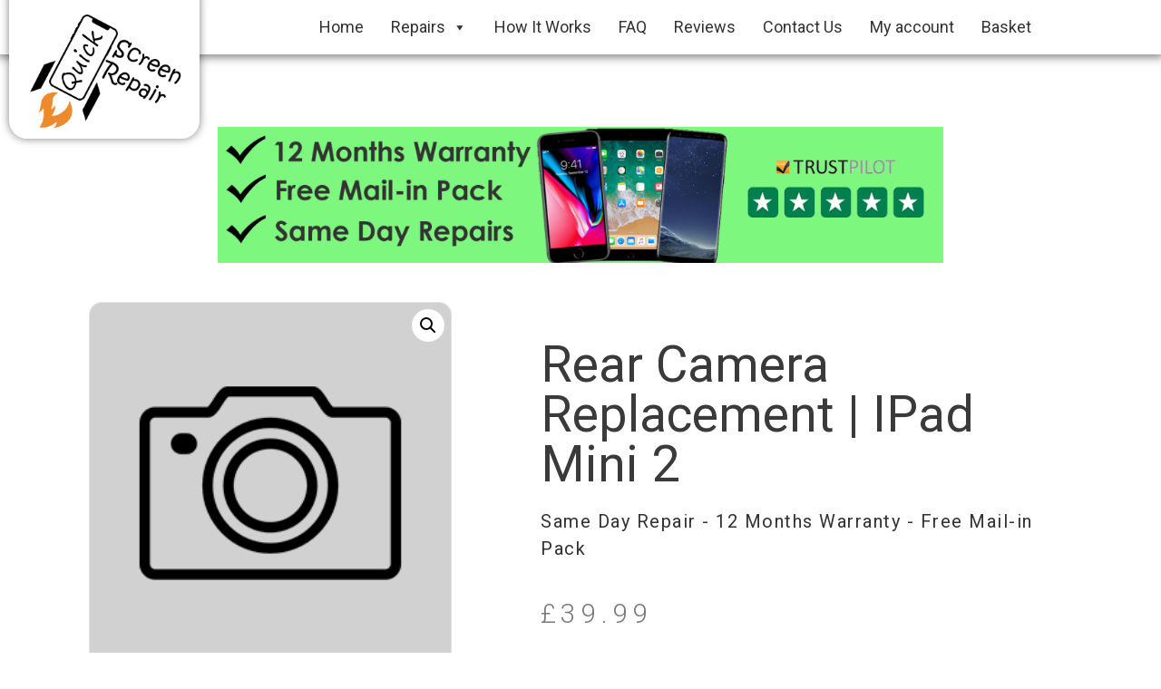

--- FILE ---
content_type: text/html; charset=UTF-8
request_url: https://quickscreenrepair.co.uk/product/rear-camera-replacement-ipad-mini-2/
body_size: 18953
content:
<!doctype html>
<html lang="en-US">
<head>
	<meta charset="UTF-8">
	<meta name="viewport" content="width=device-width, initial-scale=1">
	<link rel="profile" href="https://gmpg.org/xfn/11">
	<meta name='robots' content='index, follow, max-image-preview:large, max-snippet:-1, max-video-preview:-1' />

	<!-- This site is optimized with the Yoast SEO plugin v23.0 - https://yoast.com/wordpress/plugins/seo/ -->
	<title>Rear Camera Replacement | iPad Mini 2 | Quick Screen Repair</title>
	<link rel="canonical" href="https://quickscreenrepair.co.uk/product/rear-camera-replacement-ipad-mini-2/" />
	<meta property="og:locale" content="en_US" />
	<meta property="og:type" content="article" />
	<meta property="og:title" content="Rear Camera Replacement | iPad Mini 2 | Quick Screen Repair" />
	<meta property="og:url" content="https://quickscreenrepair.co.uk/product/rear-camera-replacement-ipad-mini-2/" />
	<meta property="og:site_name" content="Quick Screen Repair" />
	<meta property="article:modified_time" content="2024-07-24T09:58:46+00:00" />
	<meta property="og:image" content="https://quickscreenrepair.co.uk/wp-content/uploads/2018/06/CameraRepair.png" />
	<meta property="og:image:width" content="300" />
	<meta property="og:image:height" content="300" />
	<meta property="og:image:type" content="image/png" />
	<meta name="twitter:card" content="summary_large_image" />
	<meta name="twitter:description" content="[text_block id=1533 description=&quot;mini-description&quot;]" />
	<script type="application/ld+json" class="yoast-schema-graph">{"@context":"https://schema.org","@graph":[{"@type":"WebPage","@id":"https://quickscreenrepair.co.uk/product/rear-camera-replacement-ipad-mini-2/","url":"https://quickscreenrepair.co.uk/product/rear-camera-replacement-ipad-mini-2/","name":"Rear Camera Replacement | iPad Mini 2 | Quick Screen Repair","isPartOf":{"@id":"https://quickscreenrepair.co.uk/#website"},"primaryImageOfPage":{"@id":"https://quickscreenrepair.co.uk/product/rear-camera-replacement-ipad-mini-2/#primaryimage"},"image":{"@id":"https://quickscreenrepair.co.uk/product/rear-camera-replacement-ipad-mini-2/#primaryimage"},"thumbnailUrl":"https://quickscreenrepair.co.uk/wp-content/uploads/2018/06/CameraRepair.png","datePublished":"2024-07-23T13:43:42+00:00","dateModified":"2024-07-24T09:58:46+00:00","breadcrumb":{"@id":"https://quickscreenrepair.co.uk/product/rear-camera-replacement-ipad-mini-2/#breadcrumb"},"inLanguage":"en-US","potentialAction":[{"@type":"ReadAction","target":["https://quickscreenrepair.co.uk/product/rear-camera-replacement-ipad-mini-2/"]}]},{"@type":"ImageObject","inLanguage":"en-US","@id":"https://quickscreenrepair.co.uk/product/rear-camera-replacement-ipad-mini-2/#primaryimage","url":"https://quickscreenrepair.co.uk/wp-content/uploads/2018/06/CameraRepair.png","contentUrl":"https://quickscreenrepair.co.uk/wp-content/uploads/2018/06/CameraRepair.png","width":300,"height":300},{"@type":"BreadcrumbList","@id":"https://quickscreenrepair.co.uk/product/rear-camera-replacement-ipad-mini-2/#breadcrumb","itemListElement":[{"@type":"ListItem","position":1,"name":"Home","item":"https://quickscreenrepair.co.uk/"},{"@type":"ListItem","position":2,"name":"Products","item":"https://quickscreenrepair.co.uk/shop/"},{"@type":"ListItem","position":3,"name":"Rear Camera Replacement | iPad Mini 2"}]},{"@type":"WebSite","@id":"https://quickscreenrepair.co.uk/#website","url":"https://quickscreenrepair.co.uk/","name":"Quick Screen Repair","description":"Same Day Apple &amp; Samsung Repairs","publisher":{"@id":"https://quickscreenrepair.co.uk/#organization"},"potentialAction":[{"@type":"SearchAction","target":{"@type":"EntryPoint","urlTemplate":"https://quickscreenrepair.co.uk/?s={search_term_string}"},"query-input":"required name=search_term_string"}],"inLanguage":"en-US"},{"@type":"Organization","@id":"https://quickscreenrepair.co.uk/#organization","name":"Quick Screen Repair","url":"https://quickscreenrepair.co.uk/","logo":{"@type":"ImageObject","inLanguage":"en-US","@id":"https://quickscreenrepair.co.uk/#/schema/logo/image/","url":"https://quickscreenrepair.co.uk/wp-content/uploads/2019/08/Quick-Screen-Repair.png","contentUrl":"https://quickscreenrepair.co.uk/wp-content/uploads/2019/08/Quick-Screen-Repair.png","width":985,"height":793,"caption":"Quick Screen Repair"},"image":{"@id":"https://quickscreenrepair.co.uk/#/schema/logo/image/"}}]}</script>
	<!-- / Yoast SEO plugin. -->


<link rel='dns-prefetch' href='//www.googletagmanager.com' />
<link rel="alternate" type="application/rss+xml" title="Quick Screen Repair &raquo; Feed" href="https://quickscreenrepair.co.uk/feed/" />
<link rel="alternate" type="application/rss+xml" title="Quick Screen Repair &raquo; Comments Feed" href="https://quickscreenrepair.co.uk/comments/feed/" />
<link rel="alternate" type="application/rss+xml" title="Quick Screen Repair &raquo; Rear Camera Replacement | iPad Mini 2 Comments Feed" href="https://quickscreenrepair.co.uk/product/rear-camera-replacement-ipad-mini-2/feed/" />
<script>
window._wpemojiSettings = {"baseUrl":"https:\/\/s.w.org\/images\/core\/emoji\/15.0.3\/72x72\/","ext":".png","svgUrl":"https:\/\/s.w.org\/images\/core\/emoji\/15.0.3\/svg\/","svgExt":".svg","source":{"concatemoji":"https:\/\/quickscreenrepair.co.uk\/wp-includes\/js\/wp-emoji-release.min.js?ver=6.6.4"}};
/*! This file is auto-generated */
!function(i,n){var o,s,e;function c(e){try{var t={supportTests:e,timestamp:(new Date).valueOf()};sessionStorage.setItem(o,JSON.stringify(t))}catch(e){}}function p(e,t,n){e.clearRect(0,0,e.canvas.width,e.canvas.height),e.fillText(t,0,0);var t=new Uint32Array(e.getImageData(0,0,e.canvas.width,e.canvas.height).data),r=(e.clearRect(0,0,e.canvas.width,e.canvas.height),e.fillText(n,0,0),new Uint32Array(e.getImageData(0,0,e.canvas.width,e.canvas.height).data));return t.every(function(e,t){return e===r[t]})}function u(e,t,n){switch(t){case"flag":return n(e,"\ud83c\udff3\ufe0f\u200d\u26a7\ufe0f","\ud83c\udff3\ufe0f\u200b\u26a7\ufe0f")?!1:!n(e,"\ud83c\uddfa\ud83c\uddf3","\ud83c\uddfa\u200b\ud83c\uddf3")&&!n(e,"\ud83c\udff4\udb40\udc67\udb40\udc62\udb40\udc65\udb40\udc6e\udb40\udc67\udb40\udc7f","\ud83c\udff4\u200b\udb40\udc67\u200b\udb40\udc62\u200b\udb40\udc65\u200b\udb40\udc6e\u200b\udb40\udc67\u200b\udb40\udc7f");case"emoji":return!n(e,"\ud83d\udc26\u200d\u2b1b","\ud83d\udc26\u200b\u2b1b")}return!1}function f(e,t,n){var r="undefined"!=typeof WorkerGlobalScope&&self instanceof WorkerGlobalScope?new OffscreenCanvas(300,150):i.createElement("canvas"),a=r.getContext("2d",{willReadFrequently:!0}),o=(a.textBaseline="top",a.font="600 32px Arial",{});return e.forEach(function(e){o[e]=t(a,e,n)}),o}function t(e){var t=i.createElement("script");t.src=e,t.defer=!0,i.head.appendChild(t)}"undefined"!=typeof Promise&&(o="wpEmojiSettingsSupports",s=["flag","emoji"],n.supports={everything:!0,everythingExceptFlag:!0},e=new Promise(function(e){i.addEventListener("DOMContentLoaded",e,{once:!0})}),new Promise(function(t){var n=function(){try{var e=JSON.parse(sessionStorage.getItem(o));if("object"==typeof e&&"number"==typeof e.timestamp&&(new Date).valueOf()<e.timestamp+604800&&"object"==typeof e.supportTests)return e.supportTests}catch(e){}return null}();if(!n){if("undefined"!=typeof Worker&&"undefined"!=typeof OffscreenCanvas&&"undefined"!=typeof URL&&URL.createObjectURL&&"undefined"!=typeof Blob)try{var e="postMessage("+f.toString()+"("+[JSON.stringify(s),u.toString(),p.toString()].join(",")+"));",r=new Blob([e],{type:"text/javascript"}),a=new Worker(URL.createObjectURL(r),{name:"wpTestEmojiSupports"});return void(a.onmessage=function(e){c(n=e.data),a.terminate(),t(n)})}catch(e){}c(n=f(s,u,p))}t(n)}).then(function(e){for(var t in e)n.supports[t]=e[t],n.supports.everything=n.supports.everything&&n.supports[t],"flag"!==t&&(n.supports.everythingExceptFlag=n.supports.everythingExceptFlag&&n.supports[t]);n.supports.everythingExceptFlag=n.supports.everythingExceptFlag&&!n.supports.flag,n.DOMReady=!1,n.readyCallback=function(){n.DOMReady=!0}}).then(function(){return e}).then(function(){var e;n.supports.everything||(n.readyCallback(),(e=n.source||{}).concatemoji?t(e.concatemoji):e.wpemoji&&e.twemoji&&(t(e.twemoji),t(e.wpemoji)))}))}((window,document),window._wpemojiSettings);
</script>
<link rel='stylesheet' id='wc-stripe-blocks-checkout-style-css' href='https://quickscreenrepair.co.uk/wp-content/plugins/woocommerce-gateway-stripe/build/upe_blocks.css?ver=56304656a24143849b9bca64f5a26aa7' media='all' />
<style id='wp-emoji-styles-inline-css'>

	img.wp-smiley, img.emoji {
		display: inline !important;
		border: none !important;
		box-shadow: none !important;
		height: 1em !important;
		width: 1em !important;
		margin: 0 0.07em !important;
		vertical-align: -0.1em !important;
		background: none !important;
		padding: 0 !important;
	}
</style>
<link rel='stylesheet' id='wp-block-library-css' href='https://quickscreenrepair.co.uk/wp-includes/css/dist/block-library/style.min.css?ver=6.6.4' media='all' />
<style id='classic-theme-styles-inline-css'>
/*! This file is auto-generated */
.wp-block-button__link{color:#fff;background-color:#32373c;border-radius:9999px;box-shadow:none;text-decoration:none;padding:calc(.667em + 2px) calc(1.333em + 2px);font-size:1.125em}.wp-block-file__button{background:#32373c;color:#fff;text-decoration:none}
</style>
<style id='global-styles-inline-css'>
:root{--wp--preset--aspect-ratio--square: 1;--wp--preset--aspect-ratio--4-3: 4/3;--wp--preset--aspect-ratio--3-4: 3/4;--wp--preset--aspect-ratio--3-2: 3/2;--wp--preset--aspect-ratio--2-3: 2/3;--wp--preset--aspect-ratio--16-9: 16/9;--wp--preset--aspect-ratio--9-16: 9/16;--wp--preset--color--black: #000000;--wp--preset--color--cyan-bluish-gray: #abb8c3;--wp--preset--color--white: #ffffff;--wp--preset--color--pale-pink: #f78da7;--wp--preset--color--vivid-red: #cf2e2e;--wp--preset--color--luminous-vivid-orange: #ff6900;--wp--preset--color--luminous-vivid-amber: #fcb900;--wp--preset--color--light-green-cyan: #7bdcb5;--wp--preset--color--vivid-green-cyan: #00d084;--wp--preset--color--pale-cyan-blue: #8ed1fc;--wp--preset--color--vivid-cyan-blue: #0693e3;--wp--preset--color--vivid-purple: #9b51e0;--wp--preset--gradient--vivid-cyan-blue-to-vivid-purple: linear-gradient(135deg,rgba(6,147,227,1) 0%,rgb(155,81,224) 100%);--wp--preset--gradient--light-green-cyan-to-vivid-green-cyan: linear-gradient(135deg,rgb(122,220,180) 0%,rgb(0,208,130) 100%);--wp--preset--gradient--luminous-vivid-amber-to-luminous-vivid-orange: linear-gradient(135deg,rgba(252,185,0,1) 0%,rgba(255,105,0,1) 100%);--wp--preset--gradient--luminous-vivid-orange-to-vivid-red: linear-gradient(135deg,rgba(255,105,0,1) 0%,rgb(207,46,46) 100%);--wp--preset--gradient--very-light-gray-to-cyan-bluish-gray: linear-gradient(135deg,rgb(238,238,238) 0%,rgb(169,184,195) 100%);--wp--preset--gradient--cool-to-warm-spectrum: linear-gradient(135deg,rgb(74,234,220) 0%,rgb(151,120,209) 20%,rgb(207,42,186) 40%,rgb(238,44,130) 60%,rgb(251,105,98) 80%,rgb(254,248,76) 100%);--wp--preset--gradient--blush-light-purple: linear-gradient(135deg,rgb(255,206,236) 0%,rgb(152,150,240) 100%);--wp--preset--gradient--blush-bordeaux: linear-gradient(135deg,rgb(254,205,165) 0%,rgb(254,45,45) 50%,rgb(107,0,62) 100%);--wp--preset--gradient--luminous-dusk: linear-gradient(135deg,rgb(255,203,112) 0%,rgb(199,81,192) 50%,rgb(65,88,208) 100%);--wp--preset--gradient--pale-ocean: linear-gradient(135deg,rgb(255,245,203) 0%,rgb(182,227,212) 50%,rgb(51,167,181) 100%);--wp--preset--gradient--electric-grass: linear-gradient(135deg,rgb(202,248,128) 0%,rgb(113,206,126) 100%);--wp--preset--gradient--midnight: linear-gradient(135deg,rgb(2,3,129) 0%,rgb(40,116,252) 100%);--wp--preset--font-size--small: 13px;--wp--preset--font-size--medium: 20px;--wp--preset--font-size--large: 36px;--wp--preset--font-size--x-large: 42px;--wp--preset--font-family--inter: "Inter", sans-serif;--wp--preset--font-family--cardo: Cardo;--wp--preset--spacing--20: 0.44rem;--wp--preset--spacing--30: 0.67rem;--wp--preset--spacing--40: 1rem;--wp--preset--spacing--50: 1.5rem;--wp--preset--spacing--60: 2.25rem;--wp--preset--spacing--70: 3.38rem;--wp--preset--spacing--80: 5.06rem;--wp--preset--shadow--natural: 6px 6px 9px rgba(0, 0, 0, 0.2);--wp--preset--shadow--deep: 12px 12px 50px rgba(0, 0, 0, 0.4);--wp--preset--shadow--sharp: 6px 6px 0px rgba(0, 0, 0, 0.2);--wp--preset--shadow--outlined: 6px 6px 0px -3px rgba(255, 255, 255, 1), 6px 6px rgba(0, 0, 0, 1);--wp--preset--shadow--crisp: 6px 6px 0px rgba(0, 0, 0, 1);}:where(.is-layout-flex){gap: 0.5em;}:where(.is-layout-grid){gap: 0.5em;}body .is-layout-flex{display: flex;}.is-layout-flex{flex-wrap: wrap;align-items: center;}.is-layout-flex > :is(*, div){margin: 0;}body .is-layout-grid{display: grid;}.is-layout-grid > :is(*, div){margin: 0;}:where(.wp-block-columns.is-layout-flex){gap: 2em;}:where(.wp-block-columns.is-layout-grid){gap: 2em;}:where(.wp-block-post-template.is-layout-flex){gap: 1.25em;}:where(.wp-block-post-template.is-layout-grid){gap: 1.25em;}.has-black-color{color: var(--wp--preset--color--black) !important;}.has-cyan-bluish-gray-color{color: var(--wp--preset--color--cyan-bluish-gray) !important;}.has-white-color{color: var(--wp--preset--color--white) !important;}.has-pale-pink-color{color: var(--wp--preset--color--pale-pink) !important;}.has-vivid-red-color{color: var(--wp--preset--color--vivid-red) !important;}.has-luminous-vivid-orange-color{color: var(--wp--preset--color--luminous-vivid-orange) !important;}.has-luminous-vivid-amber-color{color: var(--wp--preset--color--luminous-vivid-amber) !important;}.has-light-green-cyan-color{color: var(--wp--preset--color--light-green-cyan) !important;}.has-vivid-green-cyan-color{color: var(--wp--preset--color--vivid-green-cyan) !important;}.has-pale-cyan-blue-color{color: var(--wp--preset--color--pale-cyan-blue) !important;}.has-vivid-cyan-blue-color{color: var(--wp--preset--color--vivid-cyan-blue) !important;}.has-vivid-purple-color{color: var(--wp--preset--color--vivid-purple) !important;}.has-black-background-color{background-color: var(--wp--preset--color--black) !important;}.has-cyan-bluish-gray-background-color{background-color: var(--wp--preset--color--cyan-bluish-gray) !important;}.has-white-background-color{background-color: var(--wp--preset--color--white) !important;}.has-pale-pink-background-color{background-color: var(--wp--preset--color--pale-pink) !important;}.has-vivid-red-background-color{background-color: var(--wp--preset--color--vivid-red) !important;}.has-luminous-vivid-orange-background-color{background-color: var(--wp--preset--color--luminous-vivid-orange) !important;}.has-luminous-vivid-amber-background-color{background-color: var(--wp--preset--color--luminous-vivid-amber) !important;}.has-light-green-cyan-background-color{background-color: var(--wp--preset--color--light-green-cyan) !important;}.has-vivid-green-cyan-background-color{background-color: var(--wp--preset--color--vivid-green-cyan) !important;}.has-pale-cyan-blue-background-color{background-color: var(--wp--preset--color--pale-cyan-blue) !important;}.has-vivid-cyan-blue-background-color{background-color: var(--wp--preset--color--vivid-cyan-blue) !important;}.has-vivid-purple-background-color{background-color: var(--wp--preset--color--vivid-purple) !important;}.has-black-border-color{border-color: var(--wp--preset--color--black) !important;}.has-cyan-bluish-gray-border-color{border-color: var(--wp--preset--color--cyan-bluish-gray) !important;}.has-white-border-color{border-color: var(--wp--preset--color--white) !important;}.has-pale-pink-border-color{border-color: var(--wp--preset--color--pale-pink) !important;}.has-vivid-red-border-color{border-color: var(--wp--preset--color--vivid-red) !important;}.has-luminous-vivid-orange-border-color{border-color: var(--wp--preset--color--luminous-vivid-orange) !important;}.has-luminous-vivid-amber-border-color{border-color: var(--wp--preset--color--luminous-vivid-amber) !important;}.has-light-green-cyan-border-color{border-color: var(--wp--preset--color--light-green-cyan) !important;}.has-vivid-green-cyan-border-color{border-color: var(--wp--preset--color--vivid-green-cyan) !important;}.has-pale-cyan-blue-border-color{border-color: var(--wp--preset--color--pale-cyan-blue) !important;}.has-vivid-cyan-blue-border-color{border-color: var(--wp--preset--color--vivid-cyan-blue) !important;}.has-vivid-purple-border-color{border-color: var(--wp--preset--color--vivid-purple) !important;}.has-vivid-cyan-blue-to-vivid-purple-gradient-background{background: var(--wp--preset--gradient--vivid-cyan-blue-to-vivid-purple) !important;}.has-light-green-cyan-to-vivid-green-cyan-gradient-background{background: var(--wp--preset--gradient--light-green-cyan-to-vivid-green-cyan) !important;}.has-luminous-vivid-amber-to-luminous-vivid-orange-gradient-background{background: var(--wp--preset--gradient--luminous-vivid-amber-to-luminous-vivid-orange) !important;}.has-luminous-vivid-orange-to-vivid-red-gradient-background{background: var(--wp--preset--gradient--luminous-vivid-orange-to-vivid-red) !important;}.has-very-light-gray-to-cyan-bluish-gray-gradient-background{background: var(--wp--preset--gradient--very-light-gray-to-cyan-bluish-gray) !important;}.has-cool-to-warm-spectrum-gradient-background{background: var(--wp--preset--gradient--cool-to-warm-spectrum) !important;}.has-blush-light-purple-gradient-background{background: var(--wp--preset--gradient--blush-light-purple) !important;}.has-blush-bordeaux-gradient-background{background: var(--wp--preset--gradient--blush-bordeaux) !important;}.has-luminous-dusk-gradient-background{background: var(--wp--preset--gradient--luminous-dusk) !important;}.has-pale-ocean-gradient-background{background: var(--wp--preset--gradient--pale-ocean) !important;}.has-electric-grass-gradient-background{background: var(--wp--preset--gradient--electric-grass) !important;}.has-midnight-gradient-background{background: var(--wp--preset--gradient--midnight) !important;}.has-small-font-size{font-size: var(--wp--preset--font-size--small) !important;}.has-medium-font-size{font-size: var(--wp--preset--font-size--medium) !important;}.has-large-font-size{font-size: var(--wp--preset--font-size--large) !important;}.has-x-large-font-size{font-size: var(--wp--preset--font-size--x-large) !important;}
:where(.wp-block-post-template.is-layout-flex){gap: 1.25em;}:where(.wp-block-post-template.is-layout-grid){gap: 1.25em;}
:where(.wp-block-columns.is-layout-flex){gap: 2em;}:where(.wp-block-columns.is-layout-grid){gap: 2em;}
:root :where(.wp-block-pullquote){font-size: 1.5em;line-height: 1.6;}
</style>
<link rel='stylesheet' id='photoswipe-css' href='https://quickscreenrepair.co.uk/wp-content/plugins/woocommerce/assets/css/photoswipe/photoswipe.min.css?ver=9.1.5' media='all' />
<link rel='stylesheet' id='photoswipe-default-skin-css' href='https://quickscreenrepair.co.uk/wp-content/plugins/woocommerce/assets/css/photoswipe/default-skin/default-skin.min.css?ver=9.1.5' media='all' />
<link rel='stylesheet' id='woocommerce-layout-css' href='https://quickscreenrepair.co.uk/wp-content/plugins/woocommerce/assets/css/woocommerce-layout.css?ver=9.1.5' media='all' />
<link rel='stylesheet' id='woocommerce-smallscreen-css' href='https://quickscreenrepair.co.uk/wp-content/plugins/woocommerce/assets/css/woocommerce-smallscreen.css?ver=9.1.5' media='only screen and (max-width: 768px)' />
<link rel='stylesheet' id='woocommerce-general-css' href='https://quickscreenrepair.co.uk/wp-content/plugins/woocommerce/assets/css/woocommerce.css?ver=9.1.5' media='all' />
<style id='woocommerce-inline-inline-css'>
.woocommerce form .form-row .required { visibility: visible; }
</style>
<link rel='stylesheet' id='dashicons-css' href='https://quickscreenrepair.co.uk/wp-includes/css/dashicons.min.css?ver=6.6.4' media='all' />
<style id='dashicons-inline-css'>
[data-font="Dashicons"]:before {font-family: 'Dashicons' !important;content: attr(data-icon) !important;speak: none !important;font-weight: normal !important;font-variant: normal !important;text-transform: none !important;line-height: 1 !important;font-style: normal !important;-webkit-font-smoothing: antialiased !important;-moz-osx-font-smoothing: grayscale !important;}
</style>
<link rel='stylesheet' id='woocommerce-addons-css-css' href='https://quickscreenrepair.co.uk/wp-content/plugins/woocommerce-product-addons/assets/css/frontend.css?ver=4.1.0' media='all' />
<link rel='stylesheet' id='megamenu-css' href='https://quickscreenrepair.co.uk/wp-content/uploads/maxmegamenu/style.css?ver=2f0a74' media='all' />
<link rel='stylesheet' id='wc-form-builder-css' href='https://quickscreenrepair.co.uk/wp-content/plugins/woocommerce-warranty/assets/css/form-builder.css?ver=6.6.4' media='all' />
<link rel='stylesheet' id='wc_warranty-css' href='https://quickscreenrepair.co.uk/wp-content/plugins/woocommerce-warranty/assets/css/front.css?ver=1.9.25' media='all' />
<link rel='stylesheet' id='hello-elementor-css' href='https://quickscreenrepair.co.uk/wp-content/themes/hello-elementor/style.min.css?ver=3.1.0' media='all' />
<link rel='stylesheet' id='hello-elementor-theme-style-css' href='https://quickscreenrepair.co.uk/wp-content/themes/hello-elementor/theme.min.css?ver=3.1.0' media='all' />
<link rel='stylesheet' id='hello-elementor-header-footer-css' href='https://quickscreenrepair.co.uk/wp-content/themes/hello-elementor/header-footer.min.css?ver=3.1.0' media='all' />
<link rel='stylesheet' id='elementor-icons-css' href='https://quickscreenrepair.co.uk/wp-content/plugins/elementor/assets/lib/eicons/css/elementor-icons.min.css?ver=5.30.0' media='all' />
<link rel='stylesheet' id='elementor-frontend-css' href='https://quickscreenrepair.co.uk/wp-content/plugins/elementor/assets/css/frontend.min.css?ver=3.23.1' media='all' />
<link rel='stylesheet' id='swiper-css' href='https://quickscreenrepair.co.uk/wp-content/plugins/elementor/assets/lib/swiper/v8/css/swiper.min.css?ver=8.4.5' media='all' />
<link rel='stylesheet' id='elementor-post-6540-css' href='https://quickscreenrepair.co.uk/wp-content/uploads/elementor/css/post-6540.css?ver=1721204826' media='all' />
<link rel='stylesheet' id='elementor-pro-css' href='https://quickscreenrepair.co.uk/wp-content/plugins/elementor-pro/assets/css/frontend.min.css?ver=3.10.2' media='all' />
<link rel='stylesheet' id='elementor-global-css' href='https://quickscreenrepair.co.uk/wp-content/uploads/elementor/css/global.css?ver=1721204828' media='all' />
<link rel='stylesheet' id='elementor-post-2431-css' href='https://quickscreenrepair.co.uk/wp-content/uploads/elementor/css/post-2431.css?ver=1721204829' media='all' />
<link rel='stylesheet' id='elementor-post-2434-css' href='https://quickscreenrepair.co.uk/wp-content/uploads/elementor/css/post-2434.css?ver=1721204829' media='all' />
<link rel='stylesheet' id='elementor-post-2444-css' href='https://quickscreenrepair.co.uk/wp-content/uploads/elementor/css/post-2444.css?ver=1721730532' media='all' />
<link rel='stylesheet' id='google-fonts-1-css' href='https://fonts.googleapis.com/css?family=Roboto%3A100%2C100italic%2C200%2C200italic%2C300%2C300italic%2C400%2C400italic%2C500%2C500italic%2C600%2C600italic%2C700%2C700italic%2C800%2C800italic%2C900%2C900italic%7CRoboto+Slab%3A100%2C100italic%2C200%2C200italic%2C300%2C300italic%2C400%2C400italic%2C500%2C500italic%2C600%2C600italic%2C700%2C700italic%2C800%2C800italic%2C900%2C900italic%7CArchivo+Narrow%3A100%2C100italic%2C200%2C200italic%2C300%2C300italic%2C400%2C400italic%2C500%2C500italic%2C600%2C600italic%2C700%2C700italic%2C800%2C800italic%2C900%2C900italic%7CMerriweather%3A100%2C100italic%2C200%2C200italic%2C300%2C300italic%2C400%2C400italic%2C500%2C500italic%2C600%2C600italic%2C700%2C700italic%2C800%2C800italic%2C900%2C900italic&#038;display=auto&#038;ver=6.6.4' media='all' />
<link rel="preconnect" href="https://fonts.gstatic.com/" crossorigin><script src="https://quickscreenrepair.co.uk/wp-includes/js/jquery/jquery.min.js?ver=3.7.1" id="jquery-core-js"></script>
<script src="https://quickscreenrepair.co.uk/wp-includes/js/jquery/jquery-migrate.min.js?ver=3.4.1" id="jquery-migrate-js"></script>
<script src="https://quickscreenrepair.co.uk/wp-content/plugins/woocommerce/assets/js/jquery-blockui/jquery.blockUI.min.js?ver=2.7.0-wc.9.1.5" id="jquery-blockui-js" defer data-wp-strategy="defer"></script>
<script id="wc-add-to-cart-js-extra">
var wc_add_to_cart_params = {"ajax_url":"\/wp-admin\/admin-ajax.php","wc_ajax_url":"\/?wc-ajax=%%endpoint%%&elementor_page_id=7975","i18n_view_cart":"View cart","cart_url":"https:\/\/quickscreenrepair.co.uk\/cart\/","is_cart":"","cart_redirect_after_add":"no"};
</script>
<script src="https://quickscreenrepair.co.uk/wp-content/plugins/woocommerce/assets/js/frontend/add-to-cart.min.js?ver=9.1.5" id="wc-add-to-cart-js" defer data-wp-strategy="defer"></script>
<script src="https://quickscreenrepair.co.uk/wp-content/plugins/woocommerce/assets/js/zoom/jquery.zoom.min.js?ver=1.7.21-wc.9.1.5" id="zoom-js" defer data-wp-strategy="defer"></script>
<script src="https://quickscreenrepair.co.uk/wp-content/plugins/woocommerce/assets/js/flexslider/jquery.flexslider.min.js?ver=2.7.2-wc.9.1.5" id="flexslider-js" defer data-wp-strategy="defer"></script>
<script src="https://quickscreenrepair.co.uk/wp-content/plugins/woocommerce/assets/js/photoswipe/photoswipe.min.js?ver=4.1.1-wc.9.1.5" id="photoswipe-js" defer data-wp-strategy="defer"></script>
<script src="https://quickscreenrepair.co.uk/wp-content/plugins/woocommerce/assets/js/photoswipe/photoswipe-ui-default.min.js?ver=4.1.1-wc.9.1.5" id="photoswipe-ui-default-js" defer data-wp-strategy="defer"></script>
<script id="wc-single-product-js-extra">
var wc_single_product_params = {"i18n_required_rating_text":"Please select a rating","review_rating_required":"yes","flexslider":{"rtl":false,"animation":"slide","smoothHeight":true,"directionNav":false,"controlNav":"thumbnails","slideshow":false,"animationSpeed":500,"animationLoop":false,"allowOneSlide":false},"zoom_enabled":"1","zoom_options":[],"photoswipe_enabled":"1","photoswipe_options":{"shareEl":false,"closeOnScroll":false,"history":false,"hideAnimationDuration":0,"showAnimationDuration":0},"flexslider_enabled":"1"};
</script>
<script src="https://quickscreenrepair.co.uk/wp-content/plugins/woocommerce/assets/js/frontend/single-product.min.js?ver=9.1.5" id="wc-single-product-js" defer data-wp-strategy="defer"></script>
<script src="https://quickscreenrepair.co.uk/wp-content/plugins/woocommerce/assets/js/js-cookie/js.cookie.min.js?ver=2.1.4-wc.9.1.5" id="js-cookie-js" defer data-wp-strategy="defer"></script>
<script id="woocommerce-js-extra">
var woocommerce_params = {"ajax_url":"\/wp-admin\/admin-ajax.php","wc_ajax_url":"\/?wc-ajax=%%endpoint%%&elementor_page_id=7975"};
</script>
<script src="https://quickscreenrepair.co.uk/wp-content/plugins/woocommerce/assets/js/frontend/woocommerce.min.js?ver=9.1.5" id="woocommerce-js" defer data-wp-strategy="defer"></script>
<link rel="https://api.w.org/" href="https://quickscreenrepair.co.uk/wp-json/" /><link rel="alternate" title="JSON" type="application/json" href="https://quickscreenrepair.co.uk/wp-json/wp/v2/product/7975" /><link rel="EditURI" type="application/rsd+xml" title="RSD" href="https://quickscreenrepair.co.uk/xmlrpc.php?rsd" />
<meta name="generator" content="WordPress 6.6.4" />
<meta name="generator" content="WooCommerce 9.1.5" />
<link rel='shortlink' href='https://quickscreenrepair.co.uk/?p=7975' />
<link rel="alternate" title="oEmbed (JSON)" type="application/json+oembed" href="https://quickscreenrepair.co.uk/wp-json/oembed/1.0/embed?url=https%3A%2F%2Fquickscreenrepair.co.uk%2Fproduct%2Frear-camera-replacement-ipad-mini-2%2F" />
<link rel="alternate" title="oEmbed (XML)" type="text/xml+oembed" href="https://quickscreenrepair.co.uk/wp-json/oembed/1.0/embed?url=https%3A%2F%2Fquickscreenrepair.co.uk%2Fproduct%2Frear-camera-replacement-ipad-mini-2%2F&#038;format=xml" />
<meta name="generator" content="Site Kit by Google 1.131.0" /><link rel="apple-touch-icon" sizes="180x180" href="/wp-content/uploads/fbrfg/apple-touch-icon.png">
<link rel="icon" type="image/png" sizes="32x32" href="/wp-content/uploads/fbrfg/favicon-32x32.png">
<link rel="icon" type="image/png" sizes="16x16" href="/wp-content/uploads/fbrfg/favicon-16x16.png">
<link rel="manifest" href="/wp-content/uploads/fbrfg/site.webmanifest">
<link rel="mask-icon" href="/wp-content/uploads/fbrfg/safari-pinned-tab.svg" color="#5bbad5">
<link rel="shortcut icon" href="/wp-content/uploads/fbrfg/favicon.ico">
<meta name="msapplication-TileColor" content="#da532c">
<meta name="msapplication-config" content="/wp-content/uploads/fbrfg/browserconfig.xml">
<meta name="theme-color" content="#ffffff"><meta name="description" content="[text_block id=1533 description=&quot;mini-description&quot;]">
	<noscript><style>.woocommerce-product-gallery{ opacity: 1 !important; }</style></noscript>
	<meta name="generator" content="Elementor 3.23.1; features: additional_custom_breakpoints, e_lazyload; settings: css_print_method-external, google_font-enabled, font_display-auto">
			<style>
				.e-con.e-parent:nth-of-type(n+4):not(.e-lazyloaded):not(.e-no-lazyload),
				.e-con.e-parent:nth-of-type(n+4):not(.e-lazyloaded):not(.e-no-lazyload) * {
					background-image: none !important;
				}
				@media screen and (max-height: 1024px) {
					.e-con.e-parent:nth-of-type(n+3):not(.e-lazyloaded):not(.e-no-lazyload),
					.e-con.e-parent:nth-of-type(n+3):not(.e-lazyloaded):not(.e-no-lazyload) * {
						background-image: none !important;
					}
				}
				@media screen and (max-height: 640px) {
					.e-con.e-parent:nth-of-type(n+2):not(.e-lazyloaded):not(.e-no-lazyload),
					.e-con.e-parent:nth-of-type(n+2):not(.e-lazyloaded):not(.e-no-lazyload) * {
						background-image: none !important;
					}
				}
			</style>
			<style id='wp-fonts-local'>
@font-face{font-family:Inter;font-style:normal;font-weight:300 900;font-display:fallback;src:url('https://quickscreenrepair.co.uk/wp-content/plugins/woocommerce/assets/fonts/Inter-VariableFont_slnt,wght.woff2') format('woff2');font-stretch:normal;}
@font-face{font-family:Cardo;font-style:normal;font-weight:400;font-display:fallback;src:url('https://quickscreenrepair.co.uk/wp-content/plugins/woocommerce/assets/fonts/cardo_normal_400.woff2') format('woff2');}
</style>
		<style id="wp-custom-css">
			.menuitem{
	color:black !important;
	text-decoration:none !important;
	
}
.menuitem:hover{
	color:black !important;
	text-decoration:underline !important;
	
}

.product_list_widget a span{
		color:black !important;
	text-decoration:none !important;
}
	.product_list_widget a span:hover{
		color:black !important;
	text-decoration:underline !important;
}
	
		</style>
		<style type="text/css">/** Mega Menu CSS: fs **/</style>
</head>
<body class="product-template-default single single-product postid-7975 wp-custom-logo theme-hello-elementor woocommerce woocommerce-page woocommerce-no-js mega-menu-menu-1 elementor-default elementor-template-full-width elementor-kit-6540 elementor-page-2444">


<a class="skip-link screen-reader-text" href="#content">Skip to content</a>

		<div data-elementor-type="header" data-elementor-id="2431" class="elementor elementor-2431 elementor-location-header">
					<div class="elementor-section-wrap">
								<section class="elementor-section elementor-top-section elementor-element elementor-element-54f00278 elementor-section-boxed elementor-section-height-default elementor-section-height-default" data-id="54f00278" data-element_type="section" data-settings="{&quot;background_background&quot;:&quot;classic&quot;}">
						<div class="elementor-container elementor-column-gap-default">
					<div class="elementor-column elementor-col-50 elementor-top-column elementor-element elementor-element-3cbadb37" data-id="3cbadb37" data-element_type="column">
			<div class="elementor-widget-wrap elementor-element-populated">
						<div class="elementor-element elementor-element-50287393 elementor-widget elementor-widget-image" data-id="50287393" data-element_type="widget" data-settings="{&quot;_animation&quot;:&quot;none&quot;}" data-widget_type="image.default">
				<div class="elementor-widget-container">
													<img fetchpriority="high" width="985" height="793" src="https://quickscreenrepair.co.uk/wp-content/uploads/2019/08/Quick-Screen-Repair.png" class="attachment-full size-full wp-image-6544" alt="" srcset="https://quickscreenrepair.co.uk/wp-content/uploads/2019/08/Quick-Screen-Repair.png 985w, https://quickscreenrepair.co.uk/wp-content/uploads/2019/08/Quick-Screen-Repair-300x242.png 300w, https://quickscreenrepair.co.uk/wp-content/uploads/2019/08/Quick-Screen-Repair-768x618.png 768w, https://quickscreenrepair.co.uk/wp-content/uploads/2019/08/Quick-Screen-Repair-600x483.png 600w" sizes="(max-width: 985px) 100vw, 985px" />													</div>
				</div>
					</div>
		</div>
				<div class="elementor-column elementor-col-50 elementor-top-column elementor-element elementor-element-2f080e0" data-id="2f080e0" data-element_type="column">
			<div class="elementor-widget-wrap elementor-element-populated">
						<div class="elementor-element elementor-element-4c70e208 elementor-widget elementor-widget-shortcode" data-id="4c70e208" data-element_type="widget" data-widget_type="shortcode.default">
				<div class="elementor-widget-container">
					<div class="elementor-shortcode"><div id="mega-menu-wrap-menu-1" class="mega-menu-wrap"><div class="mega-menu-toggle"><div class="mega-toggle-blocks-left"></div><div class="mega-toggle-blocks-center"></div><div class="mega-toggle-blocks-right"><div class='mega-toggle-block mega-menu-toggle-block mega-toggle-block-1' id='mega-toggle-block-1' tabindex='0'><span class='mega-toggle-label' role='button' aria-expanded='false'><span class='mega-toggle-label-closed'></span><span class='mega-toggle-label-open'></span></span></div></div></div><ul id="mega-menu-menu-1" class="mega-menu max-mega-menu mega-menu-horizontal mega-no-js" data-event="hover_intent" data-effect="fade_up" data-effect-speed="200" data-effect-mobile="disabled" data-effect-speed-mobile="0" data-panel-width="body" data-mobile-force-width="body" data-second-click="close" data-document-click="collapse" data-vertical-behaviour="standard" data-breakpoint="770" data-unbind="true" data-mobile-state="collapse_all" data-hover-intent-timeout="300" data-hover-intent-interval="100"><li class='mega-menu-item mega-menu-item-type-post_type mega-menu-item-object-page mega-menu-item-home mega-align-bottom-left mega-menu-flyout mega-menu-item-168' id='mega-menu-item-168'><a class="mega-menu-link" href="https://quickscreenrepair.co.uk/" tabindex="0">Home</a></li><li class='mega-menu-item mega-menu-item-type-post_type mega-menu-item-object-page mega-menu-item-has-children mega-menu-megamenu mega-align-bottom-left mega-menu-grid mega-menu-item-52' id='mega-menu-item-52'><a class="mega-menu-link" href="https://quickscreenrepair.co.uk/repairs/" aria-haspopup="true" aria-expanded="false" tabindex="0">Repairs<span class="mega-indicator"></span></a>
<ul class="mega-sub-menu">
<li class='mega-menu-row' id='mega-menu-52-0'>
	<ul class="mega-sub-menu">
<li class='mega-menu-column mega-menu-columns-3-of-12' id='mega-menu-52-0-0'>
		<ul class="mega-sub-menu">
<li class='mega-menu-item mega-menu-item-type-widget widget_custom_html mega-menu-item-custom_html-3' id='mega-menu-item-custom_html-3'><h4 class="mega-block-title">Popular Repairs</h4><div class="textwidget custom-html-widget"></div></li><li class='mega-menu-item mega-menu-item-type-widget woocommerce widget_products mega-menu-item-woocommerce_products-2' id='mega-menu-item-woocommerce_products-2'><ul class="product_list_widget"><li>
	
	<a href="https://quickscreenrepair.co.uk/product/charging-port-repair-samsung-s23-2/">
		<img width="300" height="300" src="https://quickscreenrepair.co.uk/wp-content/uploads/2018/06/ChargingRepair.png" class="attachment-woocommerce_thumbnail size-woocommerce_thumbnail" alt="" decoding="async" srcset="https://quickscreenrepair.co.uk/wp-content/uploads/2018/06/ChargingRepair.png 300w, https://quickscreenrepair.co.uk/wp-content/uploads/2018/06/ChargingRepair-150x150.png 150w, https://quickscreenrepair.co.uk/wp-content/uploads/2018/06/ChargingRepair-100x100.png 100w" sizes="(max-width: 300px) 100vw, 300px" />		<span class="product-title">Charging Port Repair | Samsung S23</span>
	</a>

				
	<span class="woocommerce-Price-amount amount"><bdi><span class="woocommerce-Price-currencySymbol">&pound;</span>49.99</bdi></span>
	</li>
<li>
	
	<a href="https://quickscreenrepair.co.uk/product/screen-replacement-iphone-8-plus/">
		<img width="300" height="300" src="https://quickscreenrepair.co.uk/wp-content/uploads/2018/06/screen-replacement.png" class="attachment-woocommerce_thumbnail size-woocommerce_thumbnail" alt="" decoding="async" srcset="https://quickscreenrepair.co.uk/wp-content/uploads/2018/06/screen-replacement.png 300w, https://quickscreenrepair.co.uk/wp-content/uploads/2018/06/screen-replacement-150x150.png 150w, https://quickscreenrepair.co.uk/wp-content/uploads/2018/06/screen-replacement-100x100.png 100w" sizes="(max-width: 300px) 100vw, 300px" />		<span class="product-title">Screen Replacement | iPhone 8 Plus</span>
	</a>

				
	<span class="woocommerce-Price-amount amount"><bdi><span class="woocommerce-Price-currencySymbol">&pound;</span>54.99</bdi></span>
	</li>
<li>
	
	<a href="https://quickscreenrepair.co.uk/product/battery-replacement-ipad-5/">
		<img loading="lazy" width="300" height="300" src="https://quickscreenrepair.co.uk/wp-content/uploads/2018/06/BatteryIcon.png" class="attachment-woocommerce_thumbnail size-woocommerce_thumbnail" alt="" decoding="async" srcset="https://quickscreenrepair.co.uk/wp-content/uploads/2018/06/BatteryIcon.png 300w, https://quickscreenrepair.co.uk/wp-content/uploads/2018/06/BatteryIcon-150x150.png 150w, https://quickscreenrepair.co.uk/wp-content/uploads/2018/06/BatteryIcon-100x100.png 100w" sizes="(max-width: 300px) 100vw, 300px" />		<span class="product-title">Battery Replacement | iPad 5</span>
	</a>

				
	<span class="woocommerce-Price-amount amount"><bdi><span class="woocommerce-Price-currencySymbol">&pound;</span>49.99</bdi></span>
	</li>
<li>
	
	<a href="https://quickscreenrepair.co.uk/product/screen-replacement-iphone-x-copy/">
		<img width="300" height="300" src="https://quickscreenrepair.co.uk/wp-content/uploads/2018/06/screen-replacement.png" class="attachment-woocommerce_thumbnail size-woocommerce_thumbnail" alt="" decoding="async" srcset="https://quickscreenrepair.co.uk/wp-content/uploads/2018/06/screen-replacement.png 300w, https://quickscreenrepair.co.uk/wp-content/uploads/2018/06/screen-replacement-150x150.png 150w, https://quickscreenrepair.co.uk/wp-content/uploads/2018/06/screen-replacement-100x100.png 100w" sizes="(max-width: 300px) 100vw, 300px" />		<span class="product-title">Screen Replacement | iPhone 11</span>
	</a>

				
	<span class="woocommerce-Price-amount amount"><bdi><span class="woocommerce-Price-currencySymbol">&pound;</span>79.99</bdi></span>
	</li>
</ul></li>		</ul>
</li><li class='mega-menu-column mega-menu-columns-3-of-12' id='mega-menu-52-0-1'>
		<ul class="mega-sub-menu">
<li class='mega-menu-item mega-menu-item-type-widget widget_custom_html mega-menu-item-custom_html-2' id='mega-menu-item-custom_html-2'><h4 class="mega-block-title">iPhone Repairs</h4><div class="textwidget custom-html-widget"><div class="menuitems">
	<a class="menuitem" href="/we-repair/iphones/iphone-14-pro-max">iPhone 14 Pro Max</a>
	<a class="menuitem" href="/we-repair/iphones/iphone-14-pro">iPhone 14 Pro</a>
	<a class="menuitem" href="/we-repair/iphones/iphone-14-plus">iPhone 14 Plus</a>
	<a class="menuitem" href="/we-repair/iphones/iphone-14">iPhone 14</a>
	<a class="menuitem" href="/we-repair/iphones/iphone-13-pro-max">iPhone 13 Pro Max</a>
	
<a class="menuitem" href="/we-repair/iphones/iphone-13-pro">iPhone 13 Pro</a>
<a class="menuitem" href="/we-repair/iphones/iphone-13-mini">iPhone 13 Mini</a>

<a class="menuitem" href="/we-repair/iphones/iphone-13">iPhone 13</a>

<a class="menuitem" href="/we-repair/iphones/iphone-12-pro-max">iPhone 12 Pro Max</a>

<a class="menuitem" href="/we-repair/iphones/iphone-12-pro">iPhone 12 Pro</a>

<a class="menuitem" href="/we-repair/iphones/iphone-12-mini">iPhone 12 Mini</a>

<a class="menuitem" href="/we-repair/iphones/iphone-12">iPhone 12</a>

<a class="menuitem" href="/we-repair/iphones/iphone-11-pro-max">iPhone 11 Pro Max</a>

<a class="menuitem" href="/we-repair/iphones/iphone-11-pro">iPhone 11 Pro</a>

<a class="menuitem" href="/we-repair/iphones/iphone-11">iPhone 11</a>
<a class="menuitem" href="/we-repair/iphones/iphone-xs-max">iPhone XS Max</a>
<a class="menuitem" href="/we-repair/iphones/iphone-xs">iPhone XS</a>
<a class="menuitem" href="/we-repair/iphones/iphone-xr">iPhone XR</a>
<a class="menuitem" href="/we-repair/iphones/iphone-x">iPhone X</a>
</div></div></li>		</ul>
</li><li class='mega-menu-column mega-menu-columns-3-of-12' id='mega-menu-52-0-2'>
		<ul class="mega-sub-menu">
<li class='mega-menu-item mega-menu-item-type-widget widget_custom_html mega-menu-item-custom_html-4' id='mega-menu-item-custom_html-4'><h4 class="mega-block-title">iPad Repairs</h4><div class="textwidget custom-html-widget"><div class="menuitems">
<a class="menuitem" href="/we-repair/ipads/ipad-10">iPad 10th Gen 2022</a>
<a class="menuitem" href="/we-repair/ipads/ipad-9">iPad 9th Gen 2021</a>
<a class="menuitem" href="/we-repair/ipads/ipad-8">iPad 8th Gen 2020</a>
<a class="menuitem" href="/we-repair/ipads/ipad-7">iPad 7th Gen 2019</a>
<a class="menuitem" href="/we-repair/ipads/ipad-6">iPad 6th Gen 2018</a>
<a class="menuitem" href="/we-repair/ipads/ipad-5">iPad 5th Gen 2017</a>
<a class="menuitem" href="/we-repair/ipads/ipad-mini-6">iPad Mini 6</a>
<a class="menuitem" href="/we-repair/ipads/ipad-mini-5">iPad Mini 5</a>
<a class="menuitem" href="/we-repair/ipads/ipad-mini-4">iPad Mini 4</a>
<a class="menuitem" href="/we-repair/ipads/ipad-mini-3">iPad Mini 3</a>
<a class="menuitem" href="/we-repair/ipads/ipad-Air-5">iPad Air 5</a>
<a class="menuitem" href="/we-repair/ipads/ipad-Air-4">iPad Air 4</a>
<a class="menuitem" href="/we-repair/ipads/ipad-Air-3">iPad Air 3</a>
<a class="menuitem" href="/we-repair/ipads/ipad-pro-12-9-2022">iPad Pro 12.9" 2022</a>
<a class="menuitem" href="/we-repair/ipads/ipad-pro-12-9-2021">iPad Pro 12.9" 2021</a>
<a class="menuitem" href="/we-repair/ipads/ipad-pro-12-9-2020">iPad Pro 12.9" 2020</a>
<a class="menuitem" href="/we-repair/ipads/ipad-pro-12-9-2022">iPad Pro 11" 2022</a>
<a class="menuitem" href="/we-repair/ipads/ipad-pro-12-9-2021">iPad Pro 11" 2021</a>
<a class="menuitem" href="/we-repair/ipads/ipad-pro-12-9-2020">iPad Pro 11" 2020</a>
</div></div></li>		</ul>
</li><li class='mega-menu-column mega-menu-columns-3-of-12' id='mega-menu-52-0-3'>
		<ul class="mega-sub-menu">
<li class='mega-menu-item mega-menu-item-type-widget widget_custom_html mega-menu-item-custom_html-5' id='mega-menu-item-custom_html-5'><h4 class="mega-block-title">Samsung Repairs</h4><div class="textwidget custom-html-widget"><div class="menuitems">
<a class="menuitem" href="/we-repair/samsung/samsung-s24-ultra/">S24 Ultra</a>
<a class="menuitem" href="/we-repair/samsung/samsung-s24-plus/">S42 Plus</a>
<a class="menuitem" href="/we-repair/samsung/samsung-s24/">S24</a>
<a class="menuitem" href="/we-repair/samsung/samsung-s23-ultra/">S23 Ultra</a>
<a class="menuitem" href="/we-repair/samsung/samsung-s23-plus/">S23 Plus</a>
<a class="menuitem" href="/we-repair/samsung/samsung-s23-fe/">S23 FE</a>
<a class="menuitem" href="/we-repair/samsung/samsung-s23/">S23</a>
<a class="menuitem" href="/we-repair/samsung/samsung-s22-ultra/">S22 Ultra</a>
<a class="menuitem" href="/we-repair/samsung/samsung-s22-plus/">S22 Plus</a>
<a class="menuitem" href="/we-repair/samsung/samsung-s22/">S22</a>
<a class="menuitem" href="/we-repair/samsung/samsung-s21-ultra/">S21 Ultra</a>
<a class="menuitem" href="/we-repair/samsung/samsung-s21-plus/">S21 Plus</a>
<a class="menuitem" href="/we-repair/samsung/samsung-S21-fe/">S21 FE</a>
<a class="menuitem" href="/we-repair/samsung/samsung-S21/">S21</a>
<a class="menuitem" href="/we-repair/samsung/samsung-s20-ultra/">S20 Ultra</a>
<a class="menuitem" href="/we-repair/samsung/samsung-s20-plus/">S20 Plus</a>
<a class="menuitem" href="/we-repair/samsung/samsung-s20-fe/">S20 FE</a>
<a class="menuitem" href="/we-repair/samsung/samsung-s20/">S20</a>
</div></div></li>		</ul>
</li>	</ul>
</li></ul>
</li><li class='mega-menu-item mega-menu-item-type-post_type mega-menu-item-object-page mega-align-bottom-left mega-menu-flyout mega-menu-item-203' id='mega-menu-item-203'><a class="mega-menu-link" href="https://quickscreenrepair.co.uk/how-it-works/" tabindex="0">How It Works</a></li><li class='mega-menu-item mega-menu-item-type-post_type mega-menu-item-object-page mega-align-bottom-left mega-menu-flyout mega-menu-item-50' id='mega-menu-item-50'><a class="mega-menu-link" href="https://quickscreenrepair.co.uk/faq/" tabindex="0">FAQ</a></li><li class='mega-menu-item mega-menu-item-type-post_type mega-menu-item-object-page mega-align-bottom-left mega-menu-flyout mega-menu-item-47' id='mega-menu-item-47'><a class="mega-menu-link" href="https://quickscreenrepair.co.uk/reviews/" tabindex="0">Reviews</a></li><li class='mega-menu-item mega-menu-item-type-post_type mega-menu-item-object-page mega-align-bottom-left mega-menu-flyout mega-menu-item-48' id='mega-menu-item-48'><a class="mega-menu-link" href="https://quickscreenrepair.co.uk/repair-support/" tabindex="0">Contact Us</a></li><li class='mega-menu-item mega-menu-item-type-post_type mega-menu-item-object-page mega-align-bottom-left mega-menu-flyout mega-menu-item-169' id='mega-menu-item-169'><a class="mega-menu-link" href="https://quickscreenrepair.co.uk/my-account/" tabindex="0">My account</a></li><li class='mega-menu-item mega-menu-item-type-post_type mega-menu-item-object-page mega-align-bottom-left mega-menu-flyout mega-menu-item-7827' id='mega-menu-item-7827'><a class="mega-menu-link" href="https://quickscreenrepair.co.uk/cart/" tabindex="0">Basket</a></li></ul></div></div>
				</div>
				</div>
					</div>
		</div>
					</div>
		</section>
				<section class="elementor-section elementor-top-section elementor-element elementor-element-9d05d93 elementor-section-boxed elementor-section-height-default elementor-section-height-default" data-id="9d05d93" data-element_type="section" id="head-space">
						<div class="elementor-container elementor-column-gap-default">
					<div class="elementor-column elementor-col-100 elementor-top-column elementor-element elementor-element-246ad7d" data-id="246ad7d" data-element_type="column">
			<div class="elementor-widget-wrap elementor-element-populated">
						<div class="elementor-element elementor-element-7232c19 elementor-widget elementor-widget-spacer" data-id="7232c19" data-element_type="widget" data-widget_type="spacer.default">
				<div class="elementor-widget-container">
					<div class="elementor-spacer">
			<div class="elementor-spacer-inner"></div>
		</div>
				</div>
				</div>
					</div>
		</div>
					</div>
		</section>
							</div>
				</div>
		<div class="woocommerce-notices-wrapper"></div>		<div data-elementor-type="product" data-elementor-id="2444" class="elementor elementor-2444 elementor-location-single post-7975 product type-product status-publish has-post-thumbnail product_cat-ipad-mini-2 product_shipping_class-apple first instock shipping-taxable purchasable product-type-simple product">
					<div class="elementor-section-wrap">
								<section class="elementor-section elementor-top-section elementor-element elementor-element-c440233 elementor-section-boxed elementor-section-height-default elementor-section-height-default" data-id="c440233" data-element_type="section">
						<div class="elementor-container elementor-column-gap-default">
					<div class="elementor-column elementor-col-100 elementor-top-column elementor-element elementor-element-be40cc9" data-id="be40cc9" data-element_type="column">
			<div class="elementor-widget-wrap elementor-element-populated">
						<div class="elementor-element elementor-element-83b6b85 elementor-widget elementor-widget-image" data-id="83b6b85" data-element_type="widget" data-widget_type="image.default">
				<div class="elementor-widget-container">
													<img loading="lazy" width="800" height="150" src="https://quickscreenrepair.co.uk/wp-content/uploads/2018/06/qsrdevicebanner-1024x192.png" class="attachment-large size-large wp-image-354" alt="" srcset="https://quickscreenrepair.co.uk/wp-content/uploads/2018/06/qsrdevicebanner-1024x192.png 1024w, https://quickscreenrepair.co.uk/wp-content/uploads/2018/06/qsrdevicebanner-300x56.png 300w, https://quickscreenrepair.co.uk/wp-content/uploads/2018/06/qsrdevicebanner-768x144.png 768w, https://quickscreenrepair.co.uk/wp-content/uploads/2018/06/qsrdevicebanner-600x113.png 600w, https://quickscreenrepair.co.uk/wp-content/uploads/2018/06/qsrdevicebanner.png 1600w" sizes="(max-width: 800px) 100vw, 800px" />													</div>
				</div>
					</div>
		</div>
					</div>
		</section>
				<section class="elementor-section elementor-top-section elementor-element elementor-element-7fc196c8 elementor-section-boxed elementor-section-height-default elementor-section-height-default" data-id="7fc196c8" data-element_type="section">
						<div class="elementor-container elementor-column-gap-wide">
					<div class="elementor-column elementor-col-50 elementor-top-column elementor-element elementor-element-224cf212" data-id="224cf212" data-element_type="column" data-settings="{&quot;background_background&quot;:&quot;classic&quot;}">
			<div class="elementor-widget-wrap elementor-element-populated">
						<div class="elementor-element elementor-element-1d272f15 elementor-widget elementor-widget-woocommerce-product-images" data-id="1d272f15" data-element_type="widget" data-widget_type="woocommerce-product-images.default">
				<div class="elementor-widget-container">
			<div class="woocommerce-product-gallery woocommerce-product-gallery--with-images woocommerce-product-gallery--columns-4 images" data-columns="4" style="opacity: 0; transition: opacity .25s ease-in-out;">
	<div class="woocommerce-product-gallery__wrapper">
		<div data-thumb="https://quickscreenrepair.co.uk/wp-content/uploads/2018/06/CameraRepair-100x100.png" data-thumb-alt="" class="woocommerce-product-gallery__image"><a href="https://quickscreenrepair.co.uk/wp-content/uploads/2018/06/CameraRepair.png"><img loading="lazy" width="300" height="300" src="https://quickscreenrepair.co.uk/wp-content/uploads/2018/06/CameraRepair.png" class="wp-post-image" alt="" title="CameraRepair" data-caption="" data-src="https://quickscreenrepair.co.uk/wp-content/uploads/2018/06/CameraRepair.png" data-large_image="https://quickscreenrepair.co.uk/wp-content/uploads/2018/06/CameraRepair.png" data-large_image_width="300" data-large_image_height="300" decoding="async" srcset="https://quickscreenrepair.co.uk/wp-content/uploads/2018/06/CameraRepair.png 300w, https://quickscreenrepair.co.uk/wp-content/uploads/2018/06/CameraRepair-150x150.png 150w, https://quickscreenrepair.co.uk/wp-content/uploads/2018/06/CameraRepair-100x100.png 100w" sizes="(max-width: 300px) 100vw, 300px" /></a></div>	</div>
</div>
		</div>
				</div>
					</div>
		</div>
				<div class="elementor-column elementor-col-50 elementor-top-column elementor-element elementor-element-6d440d40" data-id="6d440d40" data-element_type="column">
			<div class="elementor-widget-wrap elementor-element-populated">
						<div class="elementor-element elementor-element-7c55e81 elementor-widget elementor-widget-woocommerce-product-title elementor-page-title elementor-widget-heading" data-id="7c55e81" data-element_type="widget" data-widget_type="woocommerce-product-title.default">
				<div class="elementor-widget-container">
			<h1 class="product_title entry-title elementor-heading-title elementor-size-default">Rear Camera Replacement | iPad Mini 2</h1>		</div>
				</div>
				<div class="elementor-element elementor-element-fd5dc8c elementor-widget elementor-widget-woocommerce-product-short-description" data-id="fd5dc8c" data-element_type="widget" data-widget_type="woocommerce-product-short-description.default">
				<div class="elementor-widget-container">
			<div class="woocommerce-product-details__short-description">
	<p>Same Day Repair - 12 Months Warranty - Free Mail-in Pack</p>

</div>
		</div>
				</div>
				<div class="elementor-element elementor-element-c23e94b elementor-product-price-block-yes elementor-widget elementor-widget-woocommerce-product-price" data-id="c23e94b" data-element_type="widget" data-widget_type="woocommerce-product-price.default">
				<div class="elementor-widget-container">
			<p class="price"><span class="woocommerce-Price-amount amount"><bdi><span class="woocommerce-Price-currencySymbol">&pound;</span>39.99</bdi></span></p>
		</div>
				</div>
				<div class="elementor-element elementor-element-6e89760f elementor-add-to-cart-mobile--align-center elementor-add-to-cart--align-center e-add-to-cart--show-quantity-yes elementor-widget elementor-widget-woocommerce-product-add-to-cart" data-id="6e89760f" data-element_type="widget" data-widget_type="woocommerce-product-add-to-cart.default">
				<div class="elementor-widget-container">
			
		<div class="elementor-add-to-cart elementor-product-simple">
			
	
	<form class="cart" action="https://quickscreenrepair.co.uk/product/rear-camera-replacement-ipad-mini-2/" method="post" enctype='multipart/form-data'>
		<div class="wc-pao-addons-container">
<div class="wc-pao-addon-container  wc-pao-addon wc-pao-addon-phone-colour-optional" data-product-name="Rear Camera Replacement | iPad Mini 2">

	
						<label for="addon-7975-phone-colour-optional-0" class="wc-pao-addon-name" data-addon-name="Phone Colour (Optional)" data-has-per-person-pricing="" data-has-per-block-pricing="">Phone Colour (Optional) </label>
						
	
<p class="form-row form-row-wide wc-pao-addon-wrap wc-pao-addon-7975-phone-colour-optional-0">
					<input type="text" class="input-text wc-pao-addon-field wc-pao-addon-custom-text" data-raw-price="" data-price="" name="addon-7975-phone-colour-optional-0" id="addon-7975-phone-colour-optional-0" data-price-type="flat_fee" value=""   />
		</p>
	</div>

<div class="wc-pao-addon-container  wc-pao-addon wc-pao-addon-screen-protector" data-product-name="Rear Camera Replacement | iPad Mini 2">

	
						<label for="addon-7975-screen-protector-1" class="wc-pao-addon-name" data-addon-name="Screen Protector?" data-has-per-person-pricing="" data-has-per-block-pricing="">Screen Protector? </label>
						
	<p class="form-row form-row-wide wc-pao-addon-wrap wc-pao-addon-7975-screen-protector-1">
	<select class="wc-pao-addon-field wc-pao-addon-select" name="addon-7975-screen-protector-1" id="addon-7975-screen-protector-1" >

					<option value="">None</option>
		
					<option data-raw-price="5" data-price="5" data-price-type="flat_fee" value="yes-1" data-label="Yes">Yes (+<span class="woocommerce-Price-amount amount"><bdi><span class="woocommerce-Price-currencySymbol">&pound;</span>5.00</bdi></span>)</option>
		
	</select>
</p>
	</div>
<div id="product-addons-total" data-show-sub-total="1" data-type="simple" data-tax-mode="excl" data-tax-display-mode="excl" data-price="39.99" data-raw-price="39.99" data-product-id="7975"></div></div><p class="warranty_info"><b>Warranty:</b> 12 Months</p>
		<div class="quantity">
		<label class="screen-reader-text" for="quantity_696f850ed7e30">Rear Camera Replacement | iPad Mini 2 quantity</label>
	<input
		type="number"
				id="quantity_696f850ed7e30"
		class="input-text qty text"
		name="quantity"
		value="1"
		aria-label="Product quantity"
		size="4"
		min="1"
		max=""
					step="1"
			placeholder=""
			inputmode="numeric"
			autocomplete="off"
			/>
	</div>

		<button type="submit" name="add-to-cart" value="7975" class="single_add_to_cart_button button alt">Add to cart</button>

			</form>

	
		</div>

				</div>
				</div>
					</div>
		</div>
					</div>
		</section>
				<section class="elementor-section elementor-top-section elementor-element elementor-element-599ec033 elementor-reverse-mobile elementor-section-boxed elementor-section-height-default elementor-section-height-default" data-id="599ec033" data-element_type="section">
						<div class="elementor-container elementor-column-gap-wide">
					<div class="elementor-column elementor-col-100 elementor-top-column elementor-element elementor-element-2f3f81d" data-id="2f3f81d" data-element_type="column">
			<div class="elementor-widget-wrap elementor-element-populated">
						<div class="elementor-element elementor-element-484896f0 elementor-widget elementor-widget-woocommerce-product-data-tabs" data-id="484896f0" data-element_type="widget" data-widget_type="woocommerce-product-data-tabs.default">
				<div class="elementor-widget-container">
			
	<div class="woocommerce-tabs wc-tabs-wrapper">
		<ul class="tabs wc-tabs" role="tablist">
							<li class="description_tab" id="tab-title-description" role="tab" aria-controls="tab-description">
					<a href="#tab-description">
						Description					</a>
				</li>
							<li class="additional_information_tab" id="tab-title-additional_information" role="tab" aria-controls="tab-additional_information">
					<a href="#tab-additional_information">
						Additional information					</a>
				</li>
							<li class="reviews_tab" id="tab-title-reviews" role="tab" aria-controls="tab-reviews">
					<a href="#tab-reviews">
						Reviews (0)					</a>
				</li>
					</ul>
					<div class="woocommerce-Tabs-panel woocommerce-Tabs-panel--description panel entry-content wc-tab" id="tab-description" role="tabpanel" aria-labelledby="tab-title-description">
				
	<h2>Description</h2>

<p>Select this repair if your camera is not working correctly.</p>
			</div>
					<div class="woocommerce-Tabs-panel woocommerce-Tabs-panel--additional_information panel entry-content wc-tab" id="tab-additional_information" role="tabpanel" aria-labelledby="tab-title-additional_information">
				
	<h2>Additional information</h2>

<table class="woocommerce-product-attributes shop_attributes">
			<tr class="woocommerce-product-attributes-item woocommerce-product-attributes-item--attribute_pa_camers">
			<th class="woocommerce-product-attributes-item__label">Which Camera Is Broken?</th>
			<td class="woocommerce-product-attributes-item__value"><p>Front Camera, Rear Camera</p>
</td>
		</tr>
	</table>
			</div>
					<div class="woocommerce-Tabs-panel woocommerce-Tabs-panel--reviews panel entry-content wc-tab" id="tab-reviews" role="tabpanel" aria-labelledby="tab-title-reviews">
				<div id="reviews" class="woocommerce-Reviews">
	<div id="comments">
		<h2 class="woocommerce-Reviews-title">
			Reviews		</h2>

					<p class="woocommerce-noreviews">There are no reviews yet.</p>
			</div>

			<div id="review_form_wrapper">
			<div id="review_form">
					<div id="respond" class="comment-respond">
		<span id="reply-title" class="comment-reply-title">Be the first to review &ldquo;Rear Camera Replacement | iPad Mini 2&rdquo; <small><a rel="nofollow" id="cancel-comment-reply-link" href="/product/rear-camera-replacement-ipad-mini-2/#respond" style="display:none;">Cancel reply</a></small></span><form action="https://quickscreenrepair.co.uk/wp-comments-post.php" method="post" id="commentform" class="comment-form" novalidate><p class="comment-notes"><span id="email-notes">Your email address will not be published.</span> <span class="required-field-message">Required fields are marked <span class="required">*</span></span></p><div class="comment-form-rating"><label for="rating">Your rating&nbsp;<span class="required">*</span></label><select name="rating" id="rating" required>
						<option value="">Rate&hellip;</option>
						<option value="5">Perfect</option>
						<option value="4">Good</option>
						<option value="3">Average</option>
						<option value="2">Not that bad</option>
						<option value="1">Very poor</option>
					</select></div><p class="comment-form-comment"><label for="comment">Your review&nbsp;<span class="required">*</span></label><textarea id="comment" name="comment" cols="45" rows="8" required></textarea></p><p class="comment-form-author"><label for="author">Name&nbsp;<span class="required">*</span></label><input id="author" name="author" type="text" value="" size="30" required /></p>
<p class="comment-form-email"><label for="email">Email&nbsp;<span class="required">*</span></label><input id="email" name="email" type="email" value="" size="30" required /></p>
<p class="comment-form-cookies-consent"><input id="wp-comment-cookies-consent" name="wp-comment-cookies-consent" type="checkbox" value="yes" /> <label for="wp-comment-cookies-consent">Save my name, email, and website in this browser for the next time I comment.</label></p>
<p class="form-submit"><input name="submit" type="submit" id="submit" class="submit" value="Submit" /> <input type='hidden' name='comment_post_ID' value='7975' id='comment_post_ID' />
<input type='hidden' name='comment_parent' id='comment_parent' value='0' />
</p></form>	</div><!-- #respond -->
				</div>
		</div>
	
	<div class="clear"></div>
</div>
			</div>
		
			</div>

		</div>
				</div>
					</div>
		</div>
					</div>
		</section>
							</div>
				</div>
				<div data-elementor-type="footer" data-elementor-id="2434" class="elementor elementor-2434 elementor-location-footer">
					<div class="elementor-section-wrap">
								<section class="elementor-section elementor-top-section elementor-element elementor-element-552e8f83 elementor-section-boxed elementor-section-height-default elementor-section-height-default" data-id="552e8f83" data-element_type="section">
						<div class="elementor-container elementor-column-gap-default">
					<div class="elementor-column elementor-col-100 elementor-top-column elementor-element elementor-element-434a1a6f" data-id="434a1a6f" data-element_type="column">
			<div class="elementor-widget-wrap elementor-element-populated">
						<div class="elementor-element elementor-element-1f1896d4 elementor-widget elementor-widget-spacer" data-id="1f1896d4" data-element_type="widget" data-widget_type="spacer.default">
				<div class="elementor-widget-container">
					<div class="elementor-spacer">
			<div class="elementor-spacer-inner"></div>
		</div>
				</div>
				</div>
					</div>
		</div>
					</div>
		</section>
				<section class="elementor-section elementor-top-section elementor-element elementor-element-13f99d33 elementor-section-full_width elementor-section-height-default elementor-section-height-default" data-id="13f99d33" data-element_type="section" data-settings="{&quot;background_background&quot;:&quot;classic&quot;}">
						<div class="elementor-container elementor-column-gap-default">
					<div class="elementor-column elementor-col-100 elementor-top-column elementor-element elementor-element-7be3b67b" data-id="7be3b67b" data-element_type="column">
			<div class="elementor-widget-wrap elementor-element-populated">
						<section class="elementor-section elementor-inner-section elementor-element elementor-element-45fe737a elementor-section-boxed elementor-section-height-default elementor-section-height-default" data-id="45fe737a" data-element_type="section">
						<div class="elementor-container elementor-column-gap-default">
					<div class="elementor-column elementor-col-33 elementor-inner-column elementor-element elementor-element-474c1bc4" data-id="474c1bc4" data-element_type="column">
			<div class="elementor-widget-wrap elementor-element-populated">
						<div class="elementor-element elementor-element-741e6af5 elementor-widget elementor-widget-heading" data-id="741e6af5" data-element_type="widget" data-widget_type="heading.default">
				<div class="elementor-widget-container">
			<p class="elementor-heading-title elementor-size-default">Our Services</p>		</div>
				</div>
				<div class="elementor-element elementor-element-493d869a elementor-widget-divider--view-line elementor-widget elementor-widget-divider" data-id="493d869a" data-element_type="widget" data-widget_type="divider.default">
				<div class="elementor-widget-container">
					<div class="elementor-divider">
			<span class="elementor-divider-separator">
						</span>
		</div>
				</div>
				</div>
				<div class="elementor-element elementor-element-1a640028 elementor-widget elementor-widget-text-editor" data-id="1a640028" data-element_type="widget" data-widget_type="text-editor.default">
				<div class="elementor-widget-container">
							<p><a href="/repairs/">Repairs</a><br /><a href="/how-it-works/">How It Works</a><br /><a href="/faq/">FAQ&#8217;s</a><br /><a href="/reviews/">Reviews</a></p>						</div>
				</div>
					</div>
		</div>
				<div class="elementor-column elementor-col-33 elementor-inner-column elementor-element elementor-element-7b4b5bd3" data-id="7b4b5bd3" data-element_type="column">
			<div class="elementor-widget-wrap elementor-element-populated">
						<div class="elementor-element elementor-element-7c56740e elementor-widget elementor-widget-heading" data-id="7c56740e" data-element_type="widget" data-widget_type="heading.default">
				<div class="elementor-widget-container">
			<p class="elementor-heading-title elementor-size-default">Our Company</p>		</div>
				</div>
				<div class="elementor-element elementor-element-27dcd3b7 elementor-widget-divider--view-line elementor-widget elementor-widget-divider" data-id="27dcd3b7" data-element_type="widget" data-widget_type="divider.default">
				<div class="elementor-widget-container">
					<div class="elementor-divider">
			<span class="elementor-divider-separator">
						</span>
		</div>
				</div>
				</div>
				<div class="elementor-element elementor-element-6616c235 elementor-widget elementor-widget-text-editor" data-id="6616c235" data-element_type="widget" data-widget_type="text-editor.default">
				<div class="elementor-widget-container">
							<p><a href="/repair-support/">Contact Us</a><br /><a href="/terms-and-conditions/">Terms &amp; Conditions</a><br /><a href="/privacy-policy/">Privacy Policy</a><br /><a href="/refund-policy/">Refund Policy</a></p>						</div>
				</div>
					</div>
		</div>
				<div class="elementor-column elementor-col-33 elementor-inner-column elementor-element elementor-element-4d931f94" data-id="4d931f94" data-element_type="column">
			<div class="elementor-widget-wrap elementor-element-populated">
						<div class="elementor-element elementor-element-219e00e9 elementor-widget elementor-widget-heading" data-id="219e00e9" data-element_type="widget" data-widget_type="heading.default">
				<div class="elementor-widget-container">
			<h3 class="elementor-heading-title elementor-size-default">Join Our Newsletter</h3>		</div>
				</div>
				<div class="elementor-element elementor-element-3586912f elementor-widget elementor-widget-heading" data-id="3586912f" data-element_type="widget" data-widget_type="heading.default">
				<div class="elementor-widget-container">
			<h5 class="elementor-heading-title elementor-size-default">News, Updates & Offers</h5>		</div>
				</div>
				<div class="elementor-element elementor-element-4e504f9b elementor-button-align-stretch elementor-widget elementor-widget-form" data-id="4e504f9b" data-element_type="widget" data-settings="{&quot;button_width&quot;:&quot;40&quot;,&quot;step_next_label&quot;:&quot;Next&quot;,&quot;step_previous_label&quot;:&quot;Previous&quot;,&quot;step_type&quot;:&quot;number_text&quot;,&quot;step_icon_shape&quot;:&quot;circle&quot;}" data-widget_type="form.default">
				<div class="elementor-widget-container">
					<form class="elementor-form" method="post" name="New Form">
			<input type="hidden" name="post_id" value="2434"/>
			<input type="hidden" name="form_id" value="4e504f9b"/>
			<input type="hidden" name="referer_title" value="Rear Camera Replacement | iPad Mini 2 | Quick Screen Repair" />

							<input type="hidden" name="queried_id" value="7975"/>
			
			<div class="elementor-form-fields-wrapper elementor-labels-">
								<div class="elementor-field-type-email elementor-field-group elementor-column elementor-field-group-email elementor-col-60 elementor-field-required">
												<label for="form-field-email" class="elementor-field-label elementor-screen-only">
								Email							</label>
														<input size="1" type="email" name="form_fields[email]" id="form-field-email" class="elementor-field elementor-size-sm  elementor-field-textual" placeholder="Email" required="required" aria-required="true">
											</div>
								<div class="elementor-field-group elementor-column elementor-field-type-submit elementor-col-40 e-form__buttons">
					<button type="submit" class="elementor-button elementor-size-sm">
						<span >
															<span class=" elementor-button-icon">
																										</span>
																						<span class="elementor-button-text">Join</span>
													</span>
					</button>
				</div>
			</div>
		</form>
				</div>
				</div>
					</div>
		</div>
					</div>
		</section>
				<section class="elementor-section elementor-inner-section elementor-element elementor-element-39a7c28f elementor-section-boxed elementor-section-height-default elementor-section-height-default" data-id="39a7c28f" data-element_type="section" data-settings="{&quot;background_background&quot;:&quot;classic&quot;}">
						<div class="elementor-container elementor-column-gap-default">
					<div class="elementor-column elementor-col-50 elementor-inner-column elementor-element elementor-element-4907f27a" data-id="4907f27a" data-element_type="column">
			<div class="elementor-widget-wrap elementor-element-populated">
						<div class="elementor-element elementor-element-3addf1a9 elementor-widget elementor-widget-heading" data-id="3addf1a9" data-element_type="widget" data-widget_type="heading.default">
				<div class="elementor-widget-container">
			<p class="elementor-heading-title elementor-size-default">© 2024 Quick Screen Repair</p>		</div>
				</div>
					</div>
		</div>
				<div class="elementor-column elementor-col-50 elementor-inner-column elementor-element elementor-element-6c8c1113" data-id="6c8c1113" data-element_type="column">
			<div class="elementor-widget-wrap elementor-element-populated">
						<div class="elementor-element elementor-element-40bf4553 elementor-widget elementor-widget-image" data-id="40bf4553" data-element_type="widget" data-widget_type="image.default">
				<div class="elementor-widget-container">
													<img loading="lazy" width="800" height="110" src="https://quickscreenrepair.co.uk/wp-content/uploads/2018/06/card-icon-1024x141.png" class="attachment-large size-large wp-image-227" alt="" srcset="https://quickscreenrepair.co.uk/wp-content/uploads/2018/06/card-icon-1024x141.png 1024w, https://quickscreenrepair.co.uk/wp-content/uploads/2018/06/card-icon-300x41.png 300w, https://quickscreenrepair.co.uk/wp-content/uploads/2018/06/card-icon-768x106.png 768w, https://quickscreenrepair.co.uk/wp-content/uploads/2018/06/card-icon-600x83.png 600w, https://quickscreenrepair.co.uk/wp-content/uploads/2018/06/card-icon.png 1243w" sizes="(max-width: 800px) 100vw, 800px" />													</div>
				</div>
					</div>
		</div>
					</div>
		</section>
					</div>
		</div>
					</div>
		</section>
							</div>
				</div>
		

<!--Start of Tawk.to Script (0.8.5)-->
<script id="tawk-script" type="text/javascript">
var Tawk_API = Tawk_API || {};
var Tawk_LoadStart=new Date();
(function(){
	var s1 = document.createElement( 'script' ),s0=document.getElementsByTagName( 'script' )[0];
	s1.async = true;
	s1.src = 'https://embed.tawk.to/5a0c722fbb0c3f433d4c9668/default';
	s1.charset = 'UTF-8';
	s1.setAttribute( 'crossorigin','*' );
	s0.parentNode.insertBefore( s1, s0 );
})();
</script>
<!--End of Tawk.to Script (0.8.5)-->
			<script type='text/javascript'>
				const lazyloadRunObserver = () => {
					const lazyloadBackgrounds = document.querySelectorAll( `.e-con.e-parent:not(.e-lazyloaded)` );
					const lazyloadBackgroundObserver = new IntersectionObserver( ( entries ) => {
						entries.forEach( ( entry ) => {
							if ( entry.isIntersecting ) {
								let lazyloadBackground = entry.target;
								if( lazyloadBackground ) {
									lazyloadBackground.classList.add( 'e-lazyloaded' );
								}
								lazyloadBackgroundObserver.unobserve( entry.target );
							}
						});
					}, { rootMargin: '200px 0px 200px 0px' } );
					lazyloadBackgrounds.forEach( ( lazyloadBackground ) => {
						lazyloadBackgroundObserver.observe( lazyloadBackground );
					} );
				};
				const events = [
					'DOMContentLoaded',
					'elementor/lazyload/observe',
				];
				events.forEach( ( event ) => {
					document.addEventListener( event, lazyloadRunObserver );
				} );
			</script>
			
<div class="pswp" tabindex="-1" role="dialog" aria-hidden="true">
	<div class="pswp__bg"></div>
	<div class="pswp__scroll-wrap">
		<div class="pswp__container">
			<div class="pswp__item"></div>
			<div class="pswp__item"></div>
			<div class="pswp__item"></div>
		</div>
		<div class="pswp__ui pswp__ui--hidden">
			<div class="pswp__top-bar">
				<div class="pswp__counter"></div>
				<button class="pswp__button pswp__button--close" aria-label="Close (Esc)"></button>
				<button class="pswp__button pswp__button--share" aria-label="Share"></button>
				<button class="pswp__button pswp__button--fs" aria-label="Toggle fullscreen"></button>
				<button class="pswp__button pswp__button--zoom" aria-label="Zoom in/out"></button>
				<div class="pswp__preloader">
					<div class="pswp__preloader__icn">
						<div class="pswp__preloader__cut">
							<div class="pswp__preloader__donut"></div>
						</div>
					</div>
				</div>
			</div>
			<div class="pswp__share-modal pswp__share-modal--hidden pswp__single-tap">
				<div class="pswp__share-tooltip"></div>
			</div>
			<button class="pswp__button pswp__button--arrow--left" aria-label="Previous (arrow left)"></button>
			<button class="pswp__button pswp__button--arrow--right" aria-label="Next (arrow right)"></button>
			<div class="pswp__caption">
				<div class="pswp__caption__center"></div>
			</div>
		</div>
	</div>
</div>
	<script>
		(function () {
			var c = document.body.className;
			c = c.replace(/woocommerce-no-js/, 'woocommerce-js');
			document.body.className = c;
		})();
	</script>
	<link rel='stylesheet' id='wc-blocks-style-css' href='https://quickscreenrepair.co.uk/wp-content/plugins/woocommerce/assets/client/blocks/wc-blocks.css?ver=wc-9.1.5' media='all' />
<link rel='stylesheet' id='wc-stripe-upe-classic-css' href='https://quickscreenrepair.co.uk/wp-content/plugins/woocommerce-gateway-stripe/build/upe_classic.css?ver=8.5.1' media='all' />
<link rel='stylesheet' id='stripelink_styles-css' href='https://quickscreenrepair.co.uk/wp-content/plugins/woocommerce-gateway-stripe/assets/css/stripe-link.css?ver=8.5.1' media='all' />
<script src="https://quickscreenrepair.co.uk/wp-content/plugins/woocommerce/assets/js/sourcebuster/sourcebuster.min.js?ver=9.1.5" id="sourcebuster-js-js"></script>
<script id="wc-order-attribution-js-extra">
var wc_order_attribution = {"params":{"lifetime":1.0e-5,"session":30,"base64":false,"ajaxurl":"https:\/\/quickscreenrepair.co.uk\/wp-admin\/admin-ajax.php","prefix":"wc_order_attribution_","allowTracking":true},"fields":{"source_type":"current.typ","referrer":"current_add.rf","utm_campaign":"current.cmp","utm_source":"current.src","utm_medium":"current.mdm","utm_content":"current.cnt","utm_id":"current.id","utm_term":"current.trm","utm_source_platform":"current.plt","utm_creative_format":"current.fmt","utm_marketing_tactic":"current.tct","session_entry":"current_add.ep","session_start_time":"current_add.fd","session_pages":"session.pgs","session_count":"udata.vst","user_agent":"udata.uag"}};
</script>
<script src="https://quickscreenrepair.co.uk/wp-content/plugins/woocommerce/assets/js/frontend/order-attribution.min.js?ver=9.1.5" id="wc-order-attribution-js"></script>
<script src="https://quickscreenrepair.co.uk/wp-content/plugins/woocommerce/assets/js/jquery-tiptip/jquery.tipTip.min.js?ver=9.1.5" id="jquery-tiptip-js"></script>
<script src="https://quickscreenrepair.co.uk/wp-includes/js/hoverIntent.min.js?ver=1.10.2" id="hoverIntent-js"></script>
<script id="megamenu-js-extra">
var megamenu = {"timeout":"300","interval":"100"};
</script>
<script src="https://quickscreenrepair.co.uk/wp-content/plugins/megamenu/js/maxmegamenu.js?ver=3.3.1" id="megamenu-js"></script>
<script src="https://quickscreenrepair.co.uk/wp-content/plugins/woocommerce/assets/js/accounting/accounting.min.js?ver=0.4.2" id="accounting-js"></script>
<script id="woocommerce-addons-js-extra">
var woocommerce_addons_params = {"price_display_suffix":"","tax_enabled":"","price_include_tax":"","display_include_tax":"","ajax_url":"\/wp-admin\/admin-ajax.php","i18n_sub_total":"Subtotal","i18n_remaining":"<span><\/span> characters remaining","currency_format_num_decimals":"2","currency_format_symbol":"\u00a3","currency_format_decimal_sep":".","currency_format_thousand_sep":",","trim_trailing_zeros":"","is_bookings":"","trim_user_input_characters":"1000","quantity_symbol":"x ","currency_format":"%s%v"};
</script>
<script src="https://quickscreenrepair.co.uk/wp-content/plugins/woocommerce-product-addons/assets/js/addons.min.js?ver=4.1.0" id="woocommerce-addons-js"></script>
<script src="https://js.stripe.com/v3/?ver=3.0" id="stripe-js"></script>
<script id="wc-country-select-js-extra">
var wc_country_select_params = {"countries":"[]","i18n_select_state_text":"Select an option\u2026","i18n_no_matches":"No matches found","i18n_ajax_error":"Loading failed","i18n_input_too_short_1":"Please enter 1 or more characters","i18n_input_too_short_n":"Please enter %qty% or more characters","i18n_input_too_long_1":"Please delete 1 character","i18n_input_too_long_n":"Please delete %qty% characters","i18n_selection_too_long_1":"You can only select 1 item","i18n_selection_too_long_n":"You can only select %qty% items","i18n_load_more":"Loading more results\u2026","i18n_searching":"Searching\u2026"};
</script>
<script src="https://quickscreenrepair.co.uk/wp-content/plugins/woocommerce/assets/js/frontend/country-select.min.js?ver=9.1.5" id="wc-country-select-js" data-wp-strategy="defer"></script>
<script id="wc-address-i18n-js-extra">
var wc_address_i18n_params = {"locale":"{\"GB\":{\"postcode\":[],\"state\":{\"required\":false}},\"default\":{\"first_name\":{\"required\":true,\"class\":[\"form-row-first\"],\"autocomplete\":\"given-name\"},\"last_name\":{\"required\":true,\"class\":[\"form-row-last\"],\"autocomplete\":\"family-name\"},\"company\":{\"class\":[\"form-row-wide\"],\"autocomplete\":\"organization\",\"required\":false},\"country\":{\"type\":\"country\",\"required\":true,\"class\":[\"form-row-wide\",\"address-field\",\"update_totals_on_change\"],\"autocomplete\":\"country\"},\"address_1\":{\"required\":true,\"class\":[\"form-row-wide\",\"address-field\"],\"autocomplete\":\"address-line1\"},\"address_2\":{\"label_class\":[\"screen-reader-text\"],\"class\":[\"form-row-wide\",\"address-field\"],\"autocomplete\":\"address-line2\",\"required\":false},\"city\":{\"required\":true,\"class\":[\"form-row-wide\",\"address-field\"],\"autocomplete\":\"address-level2\"},\"state\":{\"type\":\"state\",\"required\":true,\"class\":[\"form-row-wide\",\"address-field\",\"update_totals_on_change\"],\"validate\":[\"state\"],\"autocomplete\":\"address-level1\"},\"postcode\":{\"required\":true,\"class\":[\"form-row-wide\",\"address-field\"],\"validate\":[\"postcode\"],\"autocomplete\":\"postal-code\"},\"0\":\"country\",\"1\":\"first_name\",\"2\":\"last_name\",\"3\":\"company\",\"4\":\"address_1\",\"5\":\"address_2\",\"6\":\"city\",\"7\":\"state\",\"8\":\"postcode\",\"9\":\"phone\"}}","locale_fields":"{\"address_1\":\"#billing_address_1_field, #shipping_address_1_field\",\"address_2\":\"#billing_address_2_field, #shipping_address_2_field\",\"state\":\"#billing_state_field, #shipping_state_field, #calc_shipping_state_field\",\"postcode\":\"#billing_postcode_field, #shipping_postcode_field, #calc_shipping_postcode_field\",\"city\":\"#billing_city_field, #shipping_city_field, #calc_shipping_city_field\"}","i18n_required_text":"required","i18n_optional_text":"optional"};
</script>
<script src="https://quickscreenrepair.co.uk/wp-content/plugins/woocommerce/assets/js/frontend/address-i18n.min.js?ver=9.1.5" id="wc-address-i18n-js" data-wp-strategy="defer"></script>
<script id="wc-checkout-js-extra">
var wc_checkout_params = {"ajax_url":"\/wp-admin\/admin-ajax.php","wc_ajax_url":"\/?wc-ajax=%%endpoint%%&elementor_page_id=7975","update_order_review_nonce":"0cef7ee248","apply_coupon_nonce":"6bd83e0150","remove_coupon_nonce":"a0f0b8176f","option_guest_checkout":"yes","checkout_url":"\/?wc-ajax=checkout&elementor_page_id=7975","is_checkout":"0","debug_mode":"","i18n_checkout_error":"There was an error processing your order. Please check for any charges in your payment method and review your <a href=\"https:\/\/quickscreenrepair.co.uk\/my-account\/orders\/\">order history<\/a> before placing the order again."};
</script>
<script src="https://quickscreenrepair.co.uk/wp-content/plugins/woocommerce/assets/js/frontend/checkout.min.js?ver=9.1.5" id="wc-checkout-js" data-wp-strategy="defer"></script>
<script src="https://quickscreenrepair.co.uk/wp-includes/js/dist/hooks.min.js?ver=2810c76e705dd1a53b18" id="wp-hooks-js"></script>
<script src="https://quickscreenrepair.co.uk/wp-includes/js/dist/i18n.min.js?ver=5e580eb46a90c2b997e6" id="wp-i18n-js"></script>
<script id="wp-i18n-js-after">
wp.i18n.setLocaleData( { 'text direction\u0004ltr': [ 'ltr' ] } );
</script>
<script id="wc-stripe-upe-classic-js-extra">
var wc_stripe_upe_params = {"gatewayId":"stripe","title":"Credit \/ Debit Card","isUPEEnabled":"1","key":"pk_live_xxqqSqzpgnVs0J6WRIquNfUz00pmq378eg","locale":"en","isCheckout":"","return_url":"https:\/\/quickscreenrepair.co.uk\/checkout\/order-received\/?utm_nooverride=1","ajax_url":"\/?wc-ajax=%%endpoint%%&elementor_page_id=7975","theme_name":"hello-elementor","testMode":"","createPaymentIntentNonce":"bea6e1f6b3","updatePaymentIntentNonce":"7f77e74f28","createSetupIntentNonce":"0a68bfd4dc","createAndConfirmSetupIntentNonce":"6dcf70ad33","updateFailedOrderNonce":"2bbb322d41","paymentMethodsConfig":{"card":{"isReusable":true,"title":"Credit \/ Debit Card","description":"Let your customers pay with major credit and debit cards without leaving your store.","testingInstructions":"<strong>Test mode:<\/strong> use the test VISA card 4242424242424242 with any expiry date and CVC. Other payment methods may redirect to a Stripe test page to authorize payment. More test card numbers are listed <a href=\"https:\/\/stripe.com\/docs\/testing\" target=\"_blank\">here<\/a>.","showSaveOption":true,"countries":[]}},"genericErrorMessage":"There was a problem processing the payment. Please check your email inbox and refresh the page to try again.","accountDescriptor":"Quick Screen Repair","addPaymentReturnURL":"https:\/\/quickscreenrepair.co.uk\/my-account\/payment-methods\/","enabledBillingFields":["billing_first_name","billing_last_name","billing_company","billing_country","billing_address_1","billing_address_2","billing_city","billing_state","billing_postcode","billing_phone","billing_email"],"cartContainsSubscription":"","accountCountry":"GB","appearance":"","blocksAppearance":"","saveAppearanceNonce":"3f634a5704","cartTotal":"0","currency":"GBP","isPaymentNeeded":"","invalid_number":"The card number is not a valid credit card number.","invalid_expiry_month":"The card's expiration month is invalid.","invalid_expiry_year":"The card's expiration year is invalid.","invalid_cvc":"The card's security code is invalid.","incorrect_number":"The card number is incorrect.","incomplete_number":"The card number is incomplete.","incomplete_cvc":"The card's security code is incomplete.","incomplete_expiry":"The card's expiration date is incomplete.","expired_card":"The card has expired.","incorrect_cvc":"The card's security code is incorrect.","incorrect_zip":"The card's zip code failed validation.","postal_code_invalid":"Invalid zip code, please correct and try again","invalid_expiry_year_past":"The card's expiration year is in the past","card_declined":"The card was declined.","missing":"There is no card on a customer that is being charged.","processing_error":"An error occurred while processing the card.","invalid_sofort_country":"The billing country is not accepted by Sofort. Please try another country.","email_invalid":"Invalid email address, please correct and try again.","invalid_request_error":"Unable to process this payment, please try again or use alternative method.","amount_too_large":"The order total is too high for this payment method","amount_too_small":"The order total is too low for this payment method","country_code_invalid":"Invalid country code, please try again with a valid country code","tax_id_invalid":"Invalid Tax Id, please try again with a valid tax id","invalid_wallet_type":"Invalid wallet payment type, please try again or use an alternative method."};
</script>
<script src="https://quickscreenrepair.co.uk/wp-content/plugins/woocommerce-gateway-stripe/build/upe_classic.js?ver=8.5.1" id="wc-stripe-upe-classic-js"></script>
<script src="https://quickscreenrepair.co.uk/wp-content/plugins/elementor-pro/assets/js/webpack-pro.runtime.min.js?ver=3.10.2" id="elementor-pro-webpack-runtime-js"></script>
<script src="https://quickscreenrepair.co.uk/wp-content/plugins/elementor/assets/js/webpack.runtime.min.js?ver=3.23.1" id="elementor-webpack-runtime-js"></script>
<script src="https://quickscreenrepair.co.uk/wp-content/plugins/elementor/assets/js/frontend-modules.min.js?ver=3.23.1" id="elementor-frontend-modules-js"></script>
<script id="elementor-pro-frontend-js-before">
var ElementorProFrontendConfig = {"ajaxurl":"https:\/\/quickscreenrepair.co.uk\/wp-admin\/admin-ajax.php","nonce":"d1ded1b007","urls":{"assets":"https:\/\/quickscreenrepair.co.uk\/wp-content\/plugins\/elementor-pro\/assets\/","rest":"https:\/\/quickscreenrepair.co.uk\/wp-json\/"},"shareButtonsNetworks":{"facebook":{"title":"Facebook","has_counter":true},"twitter":{"title":"Twitter"},"linkedin":{"title":"LinkedIn","has_counter":true},"pinterest":{"title":"Pinterest","has_counter":true},"reddit":{"title":"Reddit","has_counter":true},"vk":{"title":"VK","has_counter":true},"odnoklassniki":{"title":"OK","has_counter":true},"tumblr":{"title":"Tumblr"},"digg":{"title":"Digg"},"skype":{"title":"Skype"},"stumbleupon":{"title":"StumbleUpon","has_counter":true},"mix":{"title":"Mix"},"telegram":{"title":"Telegram"},"pocket":{"title":"Pocket","has_counter":true},"xing":{"title":"XING","has_counter":true},"whatsapp":{"title":"WhatsApp"},"email":{"title":"Email"},"print":{"title":"Print"}},"woocommerce":{"menu_cart":{"cart_page_url":"https:\/\/quickscreenrepair.co.uk\/cart\/","checkout_page_url":"https:\/\/quickscreenrepair.co.uk\/checkout\/","fragments_nonce":"7bb7414588"}},"facebook_sdk":{"lang":"en_US","app_id":""},"lottie":{"defaultAnimationUrl":"https:\/\/quickscreenrepair.co.uk\/wp-content\/plugins\/elementor-pro\/modules\/lottie\/assets\/animations\/default.json"}};
</script>
<script src="https://quickscreenrepair.co.uk/wp-content/plugins/elementor-pro/assets/js/frontend.min.js?ver=3.10.2" id="elementor-pro-frontend-js"></script>
<script src="https://quickscreenrepair.co.uk/wp-content/plugins/elementor/assets/lib/waypoints/waypoints.min.js?ver=4.0.2" id="elementor-waypoints-js"></script>
<script src="https://quickscreenrepair.co.uk/wp-includes/js/jquery/ui/core.min.js?ver=1.13.3" id="jquery-ui-core-js"></script>
<script id="elementor-frontend-js-before">
var elementorFrontendConfig = {"environmentMode":{"edit":false,"wpPreview":false,"isScriptDebug":false},"i18n":{"shareOnFacebook":"Share on Facebook","shareOnTwitter":"Share on Twitter","pinIt":"Pin it","download":"Download","downloadImage":"Download image","fullscreen":"Fullscreen","zoom":"Zoom","share":"Share","playVideo":"Play Video","previous":"Previous","next":"Next","close":"Close","a11yCarouselWrapperAriaLabel":"Carousel | Horizontal scrolling: Arrow Left & Right","a11yCarouselPrevSlideMessage":"Previous slide","a11yCarouselNextSlideMessage":"Next slide","a11yCarouselFirstSlideMessage":"This is the first slide","a11yCarouselLastSlideMessage":"This is the last slide","a11yCarouselPaginationBulletMessage":"Go to slide"},"is_rtl":false,"breakpoints":{"xs":0,"sm":480,"md":768,"lg":1025,"xl":1440,"xxl":1600},"responsive":{"breakpoints":{"mobile":{"label":"Mobile Portrait","value":767,"default_value":767,"direction":"max","is_enabled":true},"mobile_extra":{"label":"Mobile Landscape","value":880,"default_value":880,"direction":"max","is_enabled":false},"tablet":{"label":"Tablet Portrait","value":1024,"default_value":1024,"direction":"max","is_enabled":true},"tablet_extra":{"label":"Tablet Landscape","value":1200,"default_value":1200,"direction":"max","is_enabled":false},"laptop":{"label":"Laptop","value":1366,"default_value":1366,"direction":"max","is_enabled":false},"widescreen":{"label":"Widescreen","value":2400,"default_value":2400,"direction":"min","is_enabled":false}}},"version":"3.23.1","is_static":false,"experimentalFeatures":{"additional_custom_breakpoints":true,"container_grid":true,"e_swiper_latest":true,"e_nested_atomic_repeaters":true,"e_onboarding":true,"theme_builder_v2":true,"home_screen":true,"ai-layout":true,"landing-pages":true,"e_lazyload":true,"page-transitions":true,"notes":true,"form-submissions":true,"e_scroll_snap":true},"urls":{"assets":"https:\/\/quickscreenrepair.co.uk\/wp-content\/plugins\/elementor\/assets\/","ajaxurl":"https:\/\/quickscreenrepair.co.uk\/wp-admin\/admin-ajax.php"},"nonces":{"floatingButtonsClickTracking":"d3459bedc6"},"swiperClass":"swiper","settings":{"page":[],"editorPreferences":[]},"kit":{"global_image_lightbox":"yes","active_breakpoints":["viewport_mobile","viewport_tablet"],"lightbox_enable_counter":"yes","lightbox_enable_fullscreen":"yes","lightbox_enable_zoom":"yes","lightbox_enable_share":"yes","lightbox_title_src":"title","lightbox_description_src":"description","woocommerce_notices_elements":[]},"post":{"id":7975,"title":"Rear%20Camera%20Replacement%20%7C%20iPad%20Mini%202%20%7C%20Quick%20Screen%20Repair","excerpt":"[text_block id=1533 description=\"mini-description\"]","featuredImage":"https:\/\/quickscreenrepair.co.uk\/wp-content\/uploads\/2018\/06\/CameraRepair.png"}};
</script>
<script src="https://quickscreenrepair.co.uk/wp-content/plugins/elementor/assets/js/frontend.min.js?ver=3.23.1" id="elementor-frontend-js"></script>
<script src="https://quickscreenrepair.co.uk/wp-content/plugins/elementor-pro/assets/js/preloaded-elements-handlers.min.js?ver=3.10.2" id="pro-preloaded-elements-handlers-js"></script>

</body>
</html>


--- FILE ---
content_type: text/css
request_url: https://quickscreenrepair.co.uk/wp-content/uploads/elementor/css/post-2431.css?ver=1721204829
body_size: 440
content:
.elementor-2431 .elementor-element.elementor-element-54f00278 > .elementor-container{max-width:1407px;}.elementor-2431 .elementor-element.elementor-element-54f00278:not(.elementor-motion-effects-element-type-background), .elementor-2431 .elementor-element.elementor-element-54f00278 > .elementor-motion-effects-container > .elementor-motion-effects-layer{background-color:#ffffff;}.elementor-2431 .elementor-element.elementor-element-54f00278{box-shadow:0px 0px 10px 3px rgba(0,0,0,0.5);transition:background 0.3s, border 0.3s, border-radius 0.3s, box-shadow 0.3s;padding:10px 10px 10px 10px;}.elementor-2431 .elementor-element.elementor-element-54f00278 > .elementor-background-overlay{transition:background 0.3s, border-radius 0.3s, opacity 0.3s;}.elementor-bc-flex-widget .elementor-2431 .elementor-element.elementor-element-3cbadb37.elementor-column .elementor-widget-wrap{align-items:center;}.elementor-2431 .elementor-element.elementor-element-3cbadb37.elementor-column.elementor-element[data-element_type="column"] > .elementor-widget-wrap.elementor-element-populated{align-content:center;align-items:center;}.elementor-2431 .elementor-element.elementor-element-3cbadb37 > .elementor-element-populated{margin:-35% 0% 0% 0%;--e-column-margin-right:0%;--e-column-margin-left:0%;padding:0% 0% 0% 0%;}.elementor-2431 .elementor-element.elementor-element-50287393{text-align:right;z-index:20;}.elementor-2431 .elementor-element.elementor-element-50287393 img{width:100%;max-width:100%;}.elementor-2431 .elementor-element.elementor-element-50287393 > .elementor-widget-container{margin:0px 0px -180px 0px;padding:15px 15px 0px 15px;background-color:#FFFFFF;border-radius:0px 0px 20px 20px;box-shadow:0px 0px 10px 0px rgba(0,0,0,0.5);}.elementor-bc-flex-widget .elementor-2431 .elementor-element.elementor-element-2f080e0.elementor-column .elementor-widget-wrap{align-items:center;}.elementor-2431 .elementor-element.elementor-element-2f080e0.elementor-column.elementor-element[data-element_type="column"] > .elementor-widget-wrap.elementor-element-populated{align-content:center;align-items:center;}.elementor-2431 .elementor-element.elementor-element-2f080e0 > .elementor-element-populated{padding:0% 0% 0% 0%;}.elementor-2431 .elementor-element.elementor-element-4c70e208 > .elementor-widget-container{padding:0px 0px 0px 0px;}.elementor-2431 .elementor-element.elementor-element-7232c19{--spacer-size:50px;}@media(max-width:1024px){.elementor-2431 .elementor-element.elementor-element-50287393{text-align:left;}.elementor-2431 .elementor-element.elementor-element-50287393 img{width:100%;}}@media(min-width:768px){.elementor-2431 .elementor-element.elementor-element-3cbadb37{width:20%;}.elementor-2431 .elementor-element.elementor-element-2f080e0{width:100.006%;}}@media(max-width:1024px) and (min-width:768px){.elementor-2431 .elementor-element.elementor-element-3cbadb37{width:25%;}.elementor-2431 .elementor-element.elementor-element-2f080e0{width:75%;}}@media(max-width:767px){.elementor-2431 .elementor-element.elementor-element-3cbadb37{width:40%;}.elementor-2431 .elementor-element.elementor-element-3cbadb37 > .elementor-element-populated{margin:-60px 0px 0px 0px;--e-column-margin-right:0px;--e-column-margin-left:0px;padding:0% 0% 0% 0%;}.elementor-2431 .elementor-element.elementor-element-50287393{text-align:left;}.elementor-2431 .elementor-element.elementor-element-50287393 img{width:100%;max-width:100%;}.elementor-2431 .elementor-element.elementor-element-50287393 > .elementor-widget-container{padding:0% 0% 0% 0%;}.elementor-2431 .elementor-element.elementor-element-2f080e0{width:60%;}.elementor-2431 .elementor-element.elementor-element-2f080e0 > .elementor-element-populated{padding:0% 0% 0% 0%;}}/* Start custom CSS for column, class: .elementor-element-3cbadb37 */.woocommerce-breadcrumb{
    display: none;
    visibility: hidden;
}

.menuitems a:hover{
    
    color:black;
}
.menuitems a{
    
    font-size: 18px;
    display: block;
}/* End custom CSS */
/* Start custom CSS for column, class: .elementor-element-2f080e0 */.woocommerce-breadcrumb{
    display: none;
    visibility: hidden;
}

.menuitems a:hover{
    
    color:black;
}
.menuitems a{
    
    font-size: 18px;
    display: block;
}/* End custom CSS */

--- FILE ---
content_type: text/css
request_url: https://quickscreenrepair.co.uk/wp-content/uploads/elementor/css/post-2434.css?ver=1721204829
body_size: 944
content:
.elementor-2434 .elementor-element.elementor-element-1f1896d4{--spacer-size:20px;}.elementor-2434 .elementor-element.elementor-element-13f99d33:not(.elementor-motion-effects-element-type-background), .elementor-2434 .elementor-element.elementor-element-13f99d33 > .elementor-motion-effects-container > .elementor-motion-effects-layer{background-color:#000000;}.elementor-2434 .elementor-element.elementor-element-13f99d33{transition:background 0.3s, border 0.3s, border-radius 0.3s, box-shadow 0.3s;padding:0px 0px 0px 0px;}.elementor-2434 .elementor-element.elementor-element-13f99d33 > .elementor-background-overlay{transition:background 0.3s, border-radius 0.3s, opacity 0.3s;}.elementor-2434 .elementor-element.elementor-element-7be3b67b > .elementor-element-populated{padding:0% 0% 0% 0%;}.elementor-2434 .elementor-element.elementor-element-45fe737a{padding:10px 10px 10px 10px;}.elementor-bc-flex-widget .elementor-2434 .elementor-element.elementor-element-474c1bc4.elementor-column .elementor-widget-wrap{align-items:flex-start;}.elementor-2434 .elementor-element.elementor-element-474c1bc4.elementor-column.elementor-element[data-element_type="column"] > .elementor-widget-wrap.elementor-element-populated{align-content:flex-start;align-items:flex-start;}.elementor-2434 .elementor-element.elementor-element-741e6af5{text-align:center;}.elementor-2434 .elementor-element.elementor-element-741e6af5 .elementor-heading-title{color:#ffffff;font-size:22px;}.elementor-2434 .elementor-element.elementor-element-493d869a{--divider-border-style:solid;--divider-color:#ffffff;--divider-border-width:2px;}.elementor-2434 .elementor-element.elementor-element-493d869a .elementor-divider-separator{width:50%;margin:0 auto;margin-center:0;}.elementor-2434 .elementor-element.elementor-element-493d869a .elementor-divider{text-align:center;padding-block-start:2px;padding-block-end:2px;}.elementor-2434 .elementor-element.elementor-element-493d869a > .elementor-widget-container{margin:-15px 0px 0px 0px;padding:0px 0px 0px 0px;}.elementor-2434 .elementor-element.elementor-element-1a640028{text-align:center;color:#ffffff;font-weight:500;}.elementor-2434 .elementor-element.elementor-element-1a640028 > .elementor-widget-container{margin:-15px 0px 0px 0px;}.elementor-bc-flex-widget .elementor-2434 .elementor-element.elementor-element-7b4b5bd3.elementor-column .elementor-widget-wrap{align-items:flex-start;}.elementor-2434 .elementor-element.elementor-element-7b4b5bd3.elementor-column.elementor-element[data-element_type="column"] > .elementor-widget-wrap.elementor-element-populated{align-content:flex-start;align-items:flex-start;}.elementor-2434 .elementor-element.elementor-element-7c56740e{text-align:center;}.elementor-2434 .elementor-element.elementor-element-7c56740e .elementor-heading-title{color:#ffffff;font-size:22px;}.elementor-2434 .elementor-element.elementor-element-27dcd3b7{--divider-border-style:solid;--divider-color:#ffffff;--divider-border-width:2px;}.elementor-2434 .elementor-element.elementor-element-27dcd3b7 .elementor-divider-separator{width:50%;margin:0 auto;margin-center:0;}.elementor-2434 .elementor-element.elementor-element-27dcd3b7 .elementor-divider{text-align:center;padding-block-start:2px;padding-block-end:2px;}.elementor-2434 .elementor-element.elementor-element-27dcd3b7 > .elementor-widget-container{margin:-15px 0px 0px 0px;padding:0px 0px 0px 0px;}.elementor-2434 .elementor-element.elementor-element-6616c235{text-align:center;color:#ffffff;font-weight:500;}.elementor-2434 .elementor-element.elementor-element-6616c235 > .elementor-widget-container{margin:-15px 0px 0px 0px;}.elementor-bc-flex-widget .elementor-2434 .elementor-element.elementor-element-4d931f94.elementor-column .elementor-widget-wrap{align-items:center;}.elementor-2434 .elementor-element.elementor-element-4d931f94.elementor-column.elementor-element[data-element_type="column"] > .elementor-widget-wrap.elementor-element-populated{align-content:center;align-items:center;}.elementor-2434 .elementor-element.elementor-element-219e00e9{text-align:center;}.elementor-2434 .elementor-element.elementor-element-219e00e9 .elementor-heading-title{color:#ffffff;}.elementor-2434 .elementor-element.elementor-element-3586912f{text-align:center;}.elementor-2434 .elementor-element.elementor-element-3586912f .elementor-heading-title{color:#ffffff;}.elementor-2434 .elementor-element.elementor-element-3586912f > .elementor-widget-container{margin:-15px 0px 0px 0px;}.elementor-2434 .elementor-element.elementor-element-4e504f9b .elementor-field-group{padding-right:calc( 10px/2 );padding-left:calc( 10px/2 );margin-bottom:10px;}.elementor-2434 .elementor-element.elementor-element-4e504f9b .elementor-form-fields-wrapper{margin-left:calc( -10px/2 );margin-right:calc( -10px/2 );margin-bottom:-10px;}.elementor-2434 .elementor-element.elementor-element-4e504f9b .elementor-field-group.recaptcha_v3-bottomleft, .elementor-2434 .elementor-element.elementor-element-4e504f9b .elementor-field-group.recaptcha_v3-bottomright{margin-bottom:0;}body.rtl .elementor-2434 .elementor-element.elementor-element-4e504f9b .elementor-labels-inline .elementor-field-group > label{padding-left:0px;}body:not(.rtl) .elementor-2434 .elementor-element.elementor-element-4e504f9b .elementor-labels-inline .elementor-field-group > label{padding-right:0px;}body .elementor-2434 .elementor-element.elementor-element-4e504f9b .elementor-labels-above .elementor-field-group > label{padding-bottom:0px;}.elementor-2434 .elementor-element.elementor-element-4e504f9b .elementor-field-type-html{padding-bottom:0px;}.elementor-2434 .elementor-element.elementor-element-4e504f9b .elementor-field-group:not(.elementor-field-type-upload) .elementor-field:not(.elementor-select-wrapper){background-color:#ffffff;}.elementor-2434 .elementor-element.elementor-element-4e504f9b .elementor-field-group .elementor-select-wrapper select{background-color:#ffffff;}.elementor-2434 .elementor-element.elementor-element-4e504f9b .e-form__buttons__wrapper__button-next{color:#ffffff;}.elementor-2434 .elementor-element.elementor-element-4e504f9b .elementor-button[type="submit"]{color:#ffffff;}.elementor-2434 .elementor-element.elementor-element-4e504f9b .elementor-button[type="submit"] svg *{fill:#ffffff;}.elementor-2434 .elementor-element.elementor-element-4e504f9b .e-form__buttons__wrapper__button-previous{color:#ffffff;}.elementor-2434 .elementor-element.elementor-element-4e504f9b .e-form__buttons__wrapper__button-next:hover{color:#ffffff;}.elementor-2434 .elementor-element.elementor-element-4e504f9b .elementor-button[type="submit"]:hover{color:#ffffff;}.elementor-2434 .elementor-element.elementor-element-4e504f9b .elementor-button[type="submit"]:hover svg *{fill:#ffffff;}.elementor-2434 .elementor-element.elementor-element-4e504f9b .e-form__buttons__wrapper__button-previous:hover{color:#ffffff;}.elementor-2434 .elementor-element.elementor-element-4e504f9b{--e-form-steps-indicators-spacing:20px;--e-form-steps-indicator-padding:30px;--e-form-steps-indicator-inactive-secondary-color:#ffffff;--e-form-steps-indicator-active-secondary-color:#ffffff;--e-form-steps-indicator-completed-secondary-color:#ffffff;--e-form-steps-divider-width:1px;--e-form-steps-divider-gap:10px;}.elementor-2434 .elementor-element.elementor-element-39a7c28f > .elementor-container{max-width:950px;}.elementor-2434 .elementor-element.elementor-element-39a7c28f:not(.elementor-motion-effects-element-type-background), .elementor-2434 .elementor-element.elementor-element-39a7c28f > .elementor-motion-effects-container > .elementor-motion-effects-layer{background-color:#FFFFFF;}.elementor-2434 .elementor-element.elementor-element-39a7c28f{transition:background 0.3s, border 0.3s, border-radius 0.3s, box-shadow 0.3s;margin-top:0px;margin-bottom:0px;padding:10px 10px 10px 10px;}.elementor-2434 .elementor-element.elementor-element-39a7c28f > .elementor-background-overlay{transition:background 0.3s, border-radius 0.3s, opacity 0.3s;}.elementor-bc-flex-widget .elementor-2434 .elementor-element.elementor-element-4907f27a.elementor-column .elementor-widget-wrap{align-items:center;}.elementor-2434 .elementor-element.elementor-element-4907f27a.elementor-column.elementor-element[data-element_type="column"] > .elementor-widget-wrap.elementor-element-populated{align-content:center;align-items:center;}.elementor-2434 .elementor-element.elementor-element-4907f27a > .elementor-element-populated{margin:0px 0px 0px 0px;--e-column-margin-right:0px;--e-column-margin-left:0px;padding:0px 0px 0px 0px;}.elementor-2434 .elementor-element.elementor-element-3addf1a9 .elementor-heading-title{font-family:"Roboto", Sans-serif;font-size:17px;font-weight:500;}.elementor-2434 .elementor-element.elementor-element-6c8c1113 > .elementor-element-populated{margin:0px 0px 0px 0px;--e-column-margin-right:0px;--e-column-margin-left:0px;padding:0px 0px 0px 0px;}.elementor-2434 .elementor-element.elementor-element-40bf4553{text-align:right;}.elementor-2434 .elementor-element.elementor-element-40bf4553 img{width:250px;}@media(max-width:767px){.elementor-2434 .elementor-element.elementor-element-474c1bc4{width:50%;}.elementor-2434 .elementor-element.elementor-element-7b4b5bd3{width:50%;}.elementor-2434 .elementor-element.elementor-element-3addf1a9{text-align:center;}.elementor-2434 .elementor-element.elementor-element-40bf4553{text-align:center;}.elementor-2434 .elementor-element.elementor-element-40bf4553 > .elementor-widget-container{margin:5px 0px 0px 0px;}}@media(min-width:768px){.elementor-2434 .elementor-element.elementor-element-474c1bc4{width:25%;}.elementor-2434 .elementor-element.elementor-element-7b4b5bd3{width:24.996%;}.elementor-2434 .elementor-element.elementor-element-4d931f94{width:50%;}}/* Start custom CSS for section, class: .elementor-element-45fe737a */.elementor-2434 .elementor-element.elementor-element-45fe737a a {
    color: white;
    text-decoration: none;
    
}
.elementor-2434 .elementor-element.elementor-element-45fe737a a:hover {
    color: white;
    text-decoration: underline;
    
}/* End custom CSS */

--- FILE ---
content_type: text/css
request_url: https://quickscreenrepair.co.uk/wp-content/uploads/elementor/css/post-2444.css?ver=1721730532
body_size: 792
content:
.elementor-2444 .elementor-element.elementor-element-7fc196c8{margin-top:5px;margin-bottom:50px;}.elementor-2444 .elementor-element.elementor-element-224cf212 > .elementor-element-populated{transition:background 0.3s, border 0.3s, border-radius 0.3s, box-shadow 0.3s;}.elementor-2444 .elementor-element.elementor-element-224cf212 > .elementor-element-populated > .elementor-background-overlay{transition:background 0.3s, border-radius 0.3s, opacity 0.3s;}.elementor-2444 .elementor-element.elementor-element-6d440d40 > .elementor-element-populated{padding:70px 70px 70px 70px;}.elementor-2444 .elementor-element.elementor-element-7c55e81{text-align:left;}.elementor-2444 .elementor-element.elementor-element-7c55e81 .elementor-heading-title{font-size:55px;font-weight:400;text-transform:capitalize;}.elementor-2444 .elementor-element.elementor-element-fd5dc8c{text-align:left;}.woocommerce .elementor-2444 .elementor-element.elementor-element-fd5dc8c .woocommerce-product-details__short-description{font-size:20px;letter-spacing:1.5px;}.elementor-2444 .elementor-element.elementor-element-c23e94b{text-align:left;}.woocommerce .elementor-2444 .elementor-element.elementor-element-c23e94b .price{color:#7a7a7a;font-size:30px;font-weight:300;text-transform:none;letter-spacing:5.4px;}.woocommerce .elementor-2444 .elementor-element.elementor-element-c23e94b .price ins{color:#0c0c0c;font-size:23px;font-weight:200;}body:not(.rtl) .elementor-2444 .elementor-element.elementor-element-c23e94b:not(.elementor-product-price-block-yes) del{margin-right:0px;}body.rtl .elementor-2444 .elementor-element.elementor-element-c23e94b:not(.elementor-product-price-block-yes) del{margin-left:0px;}.elementor-2444 .elementor-element.elementor-element-c23e94b.elementor-product-price-block-yes del{margin-bottom:0px;}.elementor-2444 .elementor-element.elementor-element-c23e94b > .elementor-widget-container{margin:0px 0px 0px 0px;}.elementor-2444 .elementor-element.elementor-element-6e89760f .cart button, .elementor-2444 .elementor-element.elementor-element-6e89760f .cart .button{font-family:"Archivo Narrow", Sans-serif;border-style:solid;border-width:1px 1px 1px 1px;border-radius:0px 0px 0px 0px;padding:14px 035px 14px 35px;color:#ffffff;background-color:#000000;border-color:#000000;transition:all 0.2s;}.elementor-2444 .elementor-element.elementor-element-6e89760f .cart button:hover, .elementor-2444 .elementor-element.elementor-element-6e89760f .cart .button:hover{color:#000000;background-color:rgba(255,255,255,0.05);border-color:#000000;}.elementor-2444 .elementor-element.elementor-element-6e89760f{--button-spacing:0px;}.elementor-2444 .elementor-element.elementor-element-6e89760f .quantity .qty{border-radius:0px 0px 0px 0px;color:#000000;background-color:rgba(255,255,255,0.08);border-color:#000000;transition:all 0.2s;}.elementor-2444 .elementor-element.elementor-element-6e89760f .quantity .qty:focus{color:#000000;}.woocommerce .elementor-2444 .elementor-element.elementor-element-6e89760f form.cart .variations{width:100%;margin-bottom:0px;}.woocommerce .elementor-2444 .elementor-element.elementor-element-6e89760f form.cart table.variations td.value select{color:#942F2F;}.woocommerce .elementor-2444 .elementor-element.elementor-element-484896f0 .woocommerce-tabs ul.wc-tabs li{background-color:#efefef;border-radius:4px 4px 0 0;}.woocommerce .elementor-2444 .elementor-element.elementor-element-484896f0 .woocommerce-tabs .woocommerce-Tabs-panel, .woocommerce .elementor-2444 .elementor-element.elementor-element-484896f0 .woocommerce-tabs ul.wc-tabs li.active{background-color:#f2f2f2;}.woocommerce .elementor-2444 .elementor-element.elementor-element-484896f0 .woocommerce-tabs ul.wc-tabs li.active{border-bottom-color:#f2f2f2;}.woocommerce .elementor-2444 .elementor-element.elementor-element-484896f0 .woocommerce-tabs ul.wc-tabs li a{font-family:"Merriweather", Sans-serif;}.woocommerce .elementor-2444 .elementor-element.elementor-element-484896f0 .woocommerce-tabs .woocommerce-Tabs-panel{font-family:"Merriweather", Sans-serif;font-size:13px;font-weight:100;line-height:1.6em;border-radius:0px 0px 0px 0px;}.woocommerce .elementor-2444 .elementor-element.elementor-element-484896f0 .woocommerce-Tabs-panel h2{color:#7a7a7a;}.woocommerce .elementor-2444 .elementor-element.elementor-element-484896f0 .woocommerce-tabs .woocommerce-Tabs-panel h2{font-family:"Merriweather", Sans-serif;font-size:30px;font-weight:100;}.woocommerce .elementor-2444 .elementor-element.elementor-element-484896f0 .woocommerce-tabs ul.wc-tabs{margin-left:0px;margin-right:0px;}@media(max-width:1024px){.elementor-2444 .elementor-element.elementor-element-7fc196c8{margin-top:0px;margin-bottom:0px;}.elementor-2444 .elementor-element.elementor-element-224cf212 > .elementor-element-populated{padding:30px 30px 30px 30px;}.elementor-2444 .elementor-element.elementor-element-6d440d40 > .elementor-element-populated{padding:30px 30px 30px 30px;}.elementor-2444 .elementor-element.elementor-element-599ec033{margin-top:0px;margin-bottom:0px;padding:0px 0px 0px 0px;}.elementor-2444 .elementor-element.elementor-element-2f3f81d > .elementor-element-populated{padding:30px 30px 30px 30px;}}@media(max-width:767px){.elementor-2444 .elementor-element.elementor-element-224cf212 > .elementor-element-populated{margin:0px 0px 0px 0px;--e-column-margin-right:0px;--e-column-margin-left:0px;padding:0px 0px 0px 0px;}.elementor-2444 .elementor-element.elementor-element-1d272f15 > .elementor-widget-container{margin:0% 20% 0% 20%;}.elementor-2444 .elementor-element.elementor-element-6d440d40 > .elementor-element-populated{padding:20px 20px 20px 20px;}.elementor-2444 .elementor-element.elementor-element-7c55e81{text-align:center;}.elementor-2444 .elementor-element.elementor-element-7c55e81 .elementor-heading-title{font-size:25px;}.elementor-2444 .elementor-element.elementor-element-c23e94b{text-align:center;}.woocommerce .elementor-2444 .elementor-element.elementor-element-c23e94b .price{font-size:24px;}.elementor-2444 .elementor-element.elementor-element-2f3f81d > .elementor-element-populated{padding:20px 20px 20px 20px;}}@media(min-width:768px){.elementor-2444 .elementor-element.elementor-element-224cf212{width:40%;}.elementor-2444 .elementor-element.elementor-element-6d440d40{width:60%;}}/* Start custom CSS for woocommerce-product-add-to-cart, class: .elementor-element-6e89760f */.cart{ flex-direction:column; }

.label{background-color: white !important;
    width: 100% !important;
}
.value{background-color: white !important;
        border: 1px black solid !important;
        border-radius: 5px !important;
}/* End custom CSS */